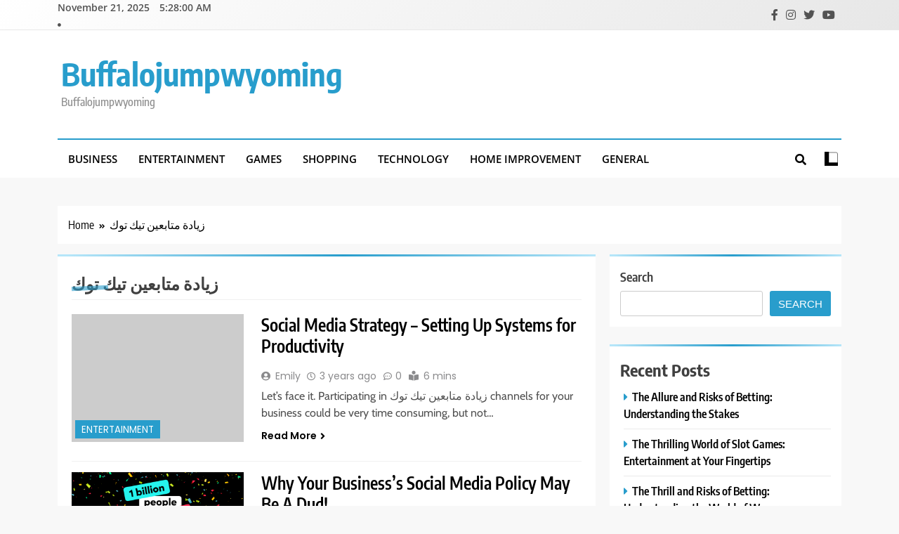

--- FILE ---
content_type: text/html; charset=UTF-8
request_url: https://buffalojumpwyoming.com/tag/%D8%B2%D9%8A%D8%A7%D8%AF%D8%A9-%D9%85%D8%AA%D8%A7%D8%A8%D8%B9%D9%8A%D9%86-%D8%AA%D9%8A%D9%83-%D8%AA%D9%88%D9%83/
body_size: 37789
content:
<!doctype html>
<html lang="en-US">
<head>
	<meta charset="UTF-8">
	<meta name="viewport" content="width=device-width, initial-scale=1">
	<link rel="profile" href="https://gmpg.org/xfn/11">
	<meta name='robots' content='index, follow, max-image-preview:large, max-snippet:-1, max-video-preview:-1' />
	<style>img:is([sizes="auto" i], [sizes^="auto," i]) { contain-intrinsic-size: 3000px 1500px }</style>
	
	<!-- This site is optimized with the Yoast SEO plugin v25.3 - https://yoast.com/wordpress/plugins/seo/ -->
	<title>زيادة متابعين تيك توك Archives - Buffalojumpwyoming</title>
	<link rel="canonical" href="https://buffalojumpwyoming.com/tag/زيادة-متابعين-تيك-توك/" />
	<meta property="og:locale" content="en_US" />
	<meta property="og:type" content="article" />
	<meta property="og:title" content="زيادة متابعين تيك توك Archives - Buffalojumpwyoming" />
	<meta property="og:url" content="https://buffalojumpwyoming.com/tag/زيادة-متابعين-تيك-توك/" />
	<meta property="og:site_name" content="Buffalojumpwyoming" />
	<meta name="twitter:card" content="summary_large_image" />
	<script type="application/ld+json" class="yoast-schema-graph">{"@context":"https://schema.org","@graph":[{"@type":"CollectionPage","@id":"https://buffalojumpwyoming.com/tag/%d8%b2%d9%8a%d8%a7%d8%af%d8%a9-%d9%85%d8%aa%d8%a7%d8%a8%d8%b9%d9%8a%d9%86-%d8%aa%d9%8a%d9%83-%d8%aa%d9%88%d9%83/","url":"https://buffalojumpwyoming.com/tag/%d8%b2%d9%8a%d8%a7%d8%af%d8%a9-%d9%85%d8%aa%d8%a7%d8%a8%d8%b9%d9%8a%d9%86-%d8%aa%d9%8a%d9%83-%d8%aa%d9%88%d9%83/","name":"زيادة متابعين تيك توك Archives - Buffalojumpwyoming","isPartOf":{"@id":"https://buffalojumpwyoming.com/#website"},"breadcrumb":{"@id":"https://buffalojumpwyoming.com/tag/%d8%b2%d9%8a%d8%a7%d8%af%d8%a9-%d9%85%d8%aa%d8%a7%d8%a8%d8%b9%d9%8a%d9%86-%d8%aa%d9%8a%d9%83-%d8%aa%d9%88%d9%83/#breadcrumb"},"inLanguage":"en-US"},{"@type":"BreadcrumbList","@id":"https://buffalojumpwyoming.com/tag/%d8%b2%d9%8a%d8%a7%d8%af%d8%a9-%d9%85%d8%aa%d8%a7%d8%a8%d8%b9%d9%8a%d9%86-%d8%aa%d9%8a%d9%83-%d8%aa%d9%88%d9%83/#breadcrumb","itemListElement":[{"@type":"ListItem","position":1,"name":"Home","item":"https://buffalojumpwyoming.com/"},{"@type":"ListItem","position":2,"name":"زيادة متابعين تيك توك"}]},{"@type":"WebSite","@id":"https://buffalojumpwyoming.com/#website","url":"https://buffalojumpwyoming.com/","name":"Buffalojumpwyoming","description":"Buffalojumpwyoming","potentialAction":[{"@type":"SearchAction","target":{"@type":"EntryPoint","urlTemplate":"https://buffalojumpwyoming.com/?s={search_term_string}"},"query-input":{"@type":"PropertyValueSpecification","valueRequired":true,"valueName":"search_term_string"}}],"inLanguage":"en-US"}]}</script>
	<!-- / Yoast SEO plugin. -->


<link rel="alternate" type="application/rss+xml" title="Buffalojumpwyoming &raquo; Feed" href="https://buffalojumpwyoming.com/feed/" />
<link rel="alternate" type="application/rss+xml" title="Buffalojumpwyoming &raquo; Comments Feed" href="https://buffalojumpwyoming.com/comments/feed/" />
<link rel="alternate" type="application/rss+xml" title="Buffalojumpwyoming &raquo; زيادة متابعين تيك توك Tag Feed" href="https://buffalojumpwyoming.com/tag/%d8%b2%d9%8a%d8%a7%d8%af%d8%a9-%d9%85%d8%aa%d8%a7%d8%a8%d8%b9%d9%8a%d9%86-%d8%aa%d9%8a%d9%83-%d8%aa%d9%88%d9%83/feed/" />
<script>
window._wpemojiSettings = {"baseUrl":"https:\/\/s.w.org\/images\/core\/emoji\/16.0.1\/72x72\/","ext":".png","svgUrl":"https:\/\/s.w.org\/images\/core\/emoji\/16.0.1\/svg\/","svgExt":".svg","source":{"concatemoji":"https:\/\/buffalojumpwyoming.com\/wp-includes\/js\/wp-emoji-release.min.js?ver=6.8.3"}};
/*! This file is auto-generated */
!function(s,n){var o,i,e;function c(e){try{var t={supportTests:e,timestamp:(new Date).valueOf()};sessionStorage.setItem(o,JSON.stringify(t))}catch(e){}}function p(e,t,n){e.clearRect(0,0,e.canvas.width,e.canvas.height),e.fillText(t,0,0);var t=new Uint32Array(e.getImageData(0,0,e.canvas.width,e.canvas.height).data),a=(e.clearRect(0,0,e.canvas.width,e.canvas.height),e.fillText(n,0,0),new Uint32Array(e.getImageData(0,0,e.canvas.width,e.canvas.height).data));return t.every(function(e,t){return e===a[t]})}function u(e,t){e.clearRect(0,0,e.canvas.width,e.canvas.height),e.fillText(t,0,0);for(var n=e.getImageData(16,16,1,1),a=0;a<n.data.length;a++)if(0!==n.data[a])return!1;return!0}function f(e,t,n,a){switch(t){case"flag":return n(e,"\ud83c\udff3\ufe0f\u200d\u26a7\ufe0f","\ud83c\udff3\ufe0f\u200b\u26a7\ufe0f")?!1:!n(e,"\ud83c\udde8\ud83c\uddf6","\ud83c\udde8\u200b\ud83c\uddf6")&&!n(e,"\ud83c\udff4\udb40\udc67\udb40\udc62\udb40\udc65\udb40\udc6e\udb40\udc67\udb40\udc7f","\ud83c\udff4\u200b\udb40\udc67\u200b\udb40\udc62\u200b\udb40\udc65\u200b\udb40\udc6e\u200b\udb40\udc67\u200b\udb40\udc7f");case"emoji":return!a(e,"\ud83e\udedf")}return!1}function g(e,t,n,a){var r="undefined"!=typeof WorkerGlobalScope&&self instanceof WorkerGlobalScope?new OffscreenCanvas(300,150):s.createElement("canvas"),o=r.getContext("2d",{willReadFrequently:!0}),i=(o.textBaseline="top",o.font="600 32px Arial",{});return e.forEach(function(e){i[e]=t(o,e,n,a)}),i}function t(e){var t=s.createElement("script");t.src=e,t.defer=!0,s.head.appendChild(t)}"undefined"!=typeof Promise&&(o="wpEmojiSettingsSupports",i=["flag","emoji"],n.supports={everything:!0,everythingExceptFlag:!0},e=new Promise(function(e){s.addEventListener("DOMContentLoaded",e,{once:!0})}),new Promise(function(t){var n=function(){try{var e=JSON.parse(sessionStorage.getItem(o));if("object"==typeof e&&"number"==typeof e.timestamp&&(new Date).valueOf()<e.timestamp+604800&&"object"==typeof e.supportTests)return e.supportTests}catch(e){}return null}();if(!n){if("undefined"!=typeof Worker&&"undefined"!=typeof OffscreenCanvas&&"undefined"!=typeof URL&&URL.createObjectURL&&"undefined"!=typeof Blob)try{var e="postMessage("+g.toString()+"("+[JSON.stringify(i),f.toString(),p.toString(),u.toString()].join(",")+"));",a=new Blob([e],{type:"text/javascript"}),r=new Worker(URL.createObjectURL(a),{name:"wpTestEmojiSupports"});return void(r.onmessage=function(e){c(n=e.data),r.terminate(),t(n)})}catch(e){}c(n=g(i,f,p,u))}t(n)}).then(function(e){for(var t in e)n.supports[t]=e[t],n.supports.everything=n.supports.everything&&n.supports[t],"flag"!==t&&(n.supports.everythingExceptFlag=n.supports.everythingExceptFlag&&n.supports[t]);n.supports.everythingExceptFlag=n.supports.everythingExceptFlag&&!n.supports.flag,n.DOMReady=!1,n.readyCallback=function(){n.DOMReady=!0}}).then(function(){return e}).then(function(){var e;n.supports.everything||(n.readyCallback(),(e=n.source||{}).concatemoji?t(e.concatemoji):e.wpemoji&&e.twemoji&&(t(e.twemoji),t(e.wpemoji)))}))}((window,document),window._wpemojiSettings);
</script>
<style id='wp-emoji-styles-inline-css'>

	img.wp-smiley, img.emoji {
		display: inline !important;
		border: none !important;
		box-shadow: none !important;
		height: 1em !important;
		width: 1em !important;
		margin: 0 0.07em !important;
		vertical-align: -0.1em !important;
		background: none !important;
		padding: 0 !important;
	}
</style>
<link rel='stylesheet' id='wp-block-library-css' href='https://buffalojumpwyoming.com/wp-includes/css/dist/block-library/style.min.css?ver=6.8.3' media='all' />
<style id='classic-theme-styles-inline-css'>
/*! This file is auto-generated */
.wp-block-button__link{color:#fff;background-color:#32373c;border-radius:9999px;box-shadow:none;text-decoration:none;padding:calc(.667em + 2px) calc(1.333em + 2px);font-size:1.125em}.wp-block-file__button{background:#32373c;color:#fff;text-decoration:none}
</style>
<style id='global-styles-inline-css'>
:root{--wp--preset--aspect-ratio--square: 1;--wp--preset--aspect-ratio--4-3: 4/3;--wp--preset--aspect-ratio--3-4: 3/4;--wp--preset--aspect-ratio--3-2: 3/2;--wp--preset--aspect-ratio--2-3: 2/3;--wp--preset--aspect-ratio--16-9: 16/9;--wp--preset--aspect-ratio--9-16: 9/16;--wp--preset--color--black: #000000;--wp--preset--color--cyan-bluish-gray: #abb8c3;--wp--preset--color--white: #ffffff;--wp--preset--color--pale-pink: #f78da7;--wp--preset--color--vivid-red: #cf2e2e;--wp--preset--color--luminous-vivid-orange: #ff6900;--wp--preset--color--luminous-vivid-amber: #fcb900;--wp--preset--color--light-green-cyan: #7bdcb5;--wp--preset--color--vivid-green-cyan: #00d084;--wp--preset--color--pale-cyan-blue: #8ed1fc;--wp--preset--color--vivid-cyan-blue: #0693e3;--wp--preset--color--vivid-purple: #9b51e0;--wp--preset--gradient--vivid-cyan-blue-to-vivid-purple: linear-gradient(135deg,rgba(6,147,227,1) 0%,rgb(155,81,224) 100%);--wp--preset--gradient--light-green-cyan-to-vivid-green-cyan: linear-gradient(135deg,rgb(122,220,180) 0%,rgb(0,208,130) 100%);--wp--preset--gradient--luminous-vivid-amber-to-luminous-vivid-orange: linear-gradient(135deg,rgba(252,185,0,1) 0%,rgba(255,105,0,1) 100%);--wp--preset--gradient--luminous-vivid-orange-to-vivid-red: linear-gradient(135deg,rgba(255,105,0,1) 0%,rgb(207,46,46) 100%);--wp--preset--gradient--very-light-gray-to-cyan-bluish-gray: linear-gradient(135deg,rgb(238,238,238) 0%,rgb(169,184,195) 100%);--wp--preset--gradient--cool-to-warm-spectrum: linear-gradient(135deg,rgb(74,234,220) 0%,rgb(151,120,209) 20%,rgb(207,42,186) 40%,rgb(238,44,130) 60%,rgb(251,105,98) 80%,rgb(254,248,76) 100%);--wp--preset--gradient--blush-light-purple: linear-gradient(135deg,rgb(255,206,236) 0%,rgb(152,150,240) 100%);--wp--preset--gradient--blush-bordeaux: linear-gradient(135deg,rgb(254,205,165) 0%,rgb(254,45,45) 50%,rgb(107,0,62) 100%);--wp--preset--gradient--luminous-dusk: linear-gradient(135deg,rgb(255,203,112) 0%,rgb(199,81,192) 50%,rgb(65,88,208) 100%);--wp--preset--gradient--pale-ocean: linear-gradient(135deg,rgb(255,245,203) 0%,rgb(182,227,212) 50%,rgb(51,167,181) 100%);--wp--preset--gradient--electric-grass: linear-gradient(135deg,rgb(202,248,128) 0%,rgb(113,206,126) 100%);--wp--preset--gradient--midnight: linear-gradient(135deg,rgb(2,3,129) 0%,rgb(40,116,252) 100%);--wp--preset--font-size--small: 13px;--wp--preset--font-size--medium: 20px;--wp--preset--font-size--large: 36px;--wp--preset--font-size--x-large: 42px;--wp--preset--spacing--20: 0.44rem;--wp--preset--spacing--30: 0.67rem;--wp--preset--spacing--40: 1rem;--wp--preset--spacing--50: 1.5rem;--wp--preset--spacing--60: 2.25rem;--wp--preset--spacing--70: 3.38rem;--wp--preset--spacing--80: 5.06rem;--wp--preset--shadow--natural: 6px 6px 9px rgba(0, 0, 0, 0.2);--wp--preset--shadow--deep: 12px 12px 50px rgba(0, 0, 0, 0.4);--wp--preset--shadow--sharp: 6px 6px 0px rgba(0, 0, 0, 0.2);--wp--preset--shadow--outlined: 6px 6px 0px -3px rgba(255, 255, 255, 1), 6px 6px rgba(0, 0, 0, 1);--wp--preset--shadow--crisp: 6px 6px 0px rgba(0, 0, 0, 1);}:where(.is-layout-flex){gap: 0.5em;}:where(.is-layout-grid){gap: 0.5em;}body .is-layout-flex{display: flex;}.is-layout-flex{flex-wrap: wrap;align-items: center;}.is-layout-flex > :is(*, div){margin: 0;}body .is-layout-grid{display: grid;}.is-layout-grid > :is(*, div){margin: 0;}:where(.wp-block-columns.is-layout-flex){gap: 2em;}:where(.wp-block-columns.is-layout-grid){gap: 2em;}:where(.wp-block-post-template.is-layout-flex){gap: 1.25em;}:where(.wp-block-post-template.is-layout-grid){gap: 1.25em;}.has-black-color{color: var(--wp--preset--color--black) !important;}.has-cyan-bluish-gray-color{color: var(--wp--preset--color--cyan-bluish-gray) !important;}.has-white-color{color: var(--wp--preset--color--white) !important;}.has-pale-pink-color{color: var(--wp--preset--color--pale-pink) !important;}.has-vivid-red-color{color: var(--wp--preset--color--vivid-red) !important;}.has-luminous-vivid-orange-color{color: var(--wp--preset--color--luminous-vivid-orange) !important;}.has-luminous-vivid-amber-color{color: var(--wp--preset--color--luminous-vivid-amber) !important;}.has-light-green-cyan-color{color: var(--wp--preset--color--light-green-cyan) !important;}.has-vivid-green-cyan-color{color: var(--wp--preset--color--vivid-green-cyan) !important;}.has-pale-cyan-blue-color{color: var(--wp--preset--color--pale-cyan-blue) !important;}.has-vivid-cyan-blue-color{color: var(--wp--preset--color--vivid-cyan-blue) !important;}.has-vivid-purple-color{color: var(--wp--preset--color--vivid-purple) !important;}.has-black-background-color{background-color: var(--wp--preset--color--black) !important;}.has-cyan-bluish-gray-background-color{background-color: var(--wp--preset--color--cyan-bluish-gray) !important;}.has-white-background-color{background-color: var(--wp--preset--color--white) !important;}.has-pale-pink-background-color{background-color: var(--wp--preset--color--pale-pink) !important;}.has-vivid-red-background-color{background-color: var(--wp--preset--color--vivid-red) !important;}.has-luminous-vivid-orange-background-color{background-color: var(--wp--preset--color--luminous-vivid-orange) !important;}.has-luminous-vivid-amber-background-color{background-color: var(--wp--preset--color--luminous-vivid-amber) !important;}.has-light-green-cyan-background-color{background-color: var(--wp--preset--color--light-green-cyan) !important;}.has-vivid-green-cyan-background-color{background-color: var(--wp--preset--color--vivid-green-cyan) !important;}.has-pale-cyan-blue-background-color{background-color: var(--wp--preset--color--pale-cyan-blue) !important;}.has-vivid-cyan-blue-background-color{background-color: var(--wp--preset--color--vivid-cyan-blue) !important;}.has-vivid-purple-background-color{background-color: var(--wp--preset--color--vivid-purple) !important;}.has-black-border-color{border-color: var(--wp--preset--color--black) !important;}.has-cyan-bluish-gray-border-color{border-color: var(--wp--preset--color--cyan-bluish-gray) !important;}.has-white-border-color{border-color: var(--wp--preset--color--white) !important;}.has-pale-pink-border-color{border-color: var(--wp--preset--color--pale-pink) !important;}.has-vivid-red-border-color{border-color: var(--wp--preset--color--vivid-red) !important;}.has-luminous-vivid-orange-border-color{border-color: var(--wp--preset--color--luminous-vivid-orange) !important;}.has-luminous-vivid-amber-border-color{border-color: var(--wp--preset--color--luminous-vivid-amber) !important;}.has-light-green-cyan-border-color{border-color: var(--wp--preset--color--light-green-cyan) !important;}.has-vivid-green-cyan-border-color{border-color: var(--wp--preset--color--vivid-green-cyan) !important;}.has-pale-cyan-blue-border-color{border-color: var(--wp--preset--color--pale-cyan-blue) !important;}.has-vivid-cyan-blue-border-color{border-color: var(--wp--preset--color--vivid-cyan-blue) !important;}.has-vivid-purple-border-color{border-color: var(--wp--preset--color--vivid-purple) !important;}.has-vivid-cyan-blue-to-vivid-purple-gradient-background{background: var(--wp--preset--gradient--vivid-cyan-blue-to-vivid-purple) !important;}.has-light-green-cyan-to-vivid-green-cyan-gradient-background{background: var(--wp--preset--gradient--light-green-cyan-to-vivid-green-cyan) !important;}.has-luminous-vivid-amber-to-luminous-vivid-orange-gradient-background{background: var(--wp--preset--gradient--luminous-vivid-amber-to-luminous-vivid-orange) !important;}.has-luminous-vivid-orange-to-vivid-red-gradient-background{background: var(--wp--preset--gradient--luminous-vivid-orange-to-vivid-red) !important;}.has-very-light-gray-to-cyan-bluish-gray-gradient-background{background: var(--wp--preset--gradient--very-light-gray-to-cyan-bluish-gray) !important;}.has-cool-to-warm-spectrum-gradient-background{background: var(--wp--preset--gradient--cool-to-warm-spectrum) !important;}.has-blush-light-purple-gradient-background{background: var(--wp--preset--gradient--blush-light-purple) !important;}.has-blush-bordeaux-gradient-background{background: var(--wp--preset--gradient--blush-bordeaux) !important;}.has-luminous-dusk-gradient-background{background: var(--wp--preset--gradient--luminous-dusk) !important;}.has-pale-ocean-gradient-background{background: var(--wp--preset--gradient--pale-ocean) !important;}.has-electric-grass-gradient-background{background: var(--wp--preset--gradient--electric-grass) !important;}.has-midnight-gradient-background{background: var(--wp--preset--gradient--midnight) !important;}.has-small-font-size{font-size: var(--wp--preset--font-size--small) !important;}.has-medium-font-size{font-size: var(--wp--preset--font-size--medium) !important;}.has-large-font-size{font-size: var(--wp--preset--font-size--large) !important;}.has-x-large-font-size{font-size: var(--wp--preset--font-size--x-large) !important;}
:where(.wp-block-post-template.is-layout-flex){gap: 1.25em;}:where(.wp-block-post-template.is-layout-grid){gap: 1.25em;}
:where(.wp-block-columns.is-layout-flex){gap: 2em;}:where(.wp-block-columns.is-layout-grid){gap: 2em;}
:root :where(.wp-block-pullquote){font-size: 1.5em;line-height: 1.6;}
</style>
<link rel='stylesheet' id='fontawesome-css' href='https://buffalojumpwyoming.com/wp-content/themes/trendy-news/assets/lib/fontawesome/css/all.min.css?ver=5.15.3' media='all' />
<link rel='stylesheet' id='slick-css' href='https://buffalojumpwyoming.com/wp-content/themes/trendy-news/assets/lib/slick/slick.css?ver=1.8.1' media='all' />
<link rel='stylesheet' id='trendy-news-typo-fonts-css' href='https://buffalojumpwyoming.com/wp-content/fonts/bf7dc4a82edb1c908a8d63541d622427.css' media='all' />
<link rel='stylesheet' id='trendy-news-style-css' href='https://buffalojumpwyoming.com/wp-content/themes/trendy-news/style.css?ver=1.0.16' media='all' />
<style id='trendy-news-style-inline-css'>
body.tn_font_typography{ --tn-global-preset-color-1: #64748b;}
 body.tn_font_typography{ --tn-global-preset-color-2: #27272a;}
 body.tn_font_typography{ --tn-global-preset-color-3: #ef4444;}
 body.tn_font_typography{ --tn-global-preset-color-4: #eab308;}
 body.tn_font_typography{ --tn-global-preset-color-5: #84cc16;}
 body.tn_font_typography{ --tn-global-preset-color-6: #22c55e;}
 body.tn_font_typography{ --tn-global-preset-gradient-color-1: linear-gradient( 135deg, #485563 10%, #29323c 100%);}
 body.tn_font_typography{ --tn-global-preset-gradient-color-2: linear-gradient( 135deg, #FF512F 10%, #F09819 100%);}
 body.tn_font_typography{ --tn-global-preset-gradient-color-3: linear-gradient( 135deg, #00416A 10%, #E4E5E6 100%);}
 body.tn_font_typography{ --tn-global-preset-gradient-color-4: linear-gradient( 135deg, #CE9FFC 10%, #7367F0 100%);}
 body.tn_font_typography{ --tn-global-preset-gradient-color-5: linear-gradient( 135deg, #90F7EC 10%, #32CCBC 100%);}
 body.tn_font_typography{ --tn-global-preset-gradient-color-6: linear-gradient( 135deg, #81FBB8 10%, #28C76F 100%);}
.tn_font_typography { --header-padding: 35px;} .tn_font_typography { --header-padding-tablet: 30px;} .tn_font_typography { --header-padding-smartphone: 30px;} body.tn_font_typography{ --theme-block-top-border-color: linear-gradient(135deg,rgb(182,230,249) 2%,rgb(40,157,204) 53%,rgb(182,230,249) 100%);}
body .site-header.layout--default .top-header{ border-bottom: 1px solid #E8E8E8;}.tn_main_body .site-header.layout--default .top-header{ background: linear-gradient(135deg,rgb(255,255,255) 0%,rgb(231,231,231) 100%)}.tn_font_typography { --site-title-family : Encode Sans Condensed; }
.tn_font_typography { --site-title-weight : 700; }
.tn_font_typography { --site-title-texttransform : capitalize; }
.tn_font_typography { --site-title-textdecoration : none; }
.tn_font_typography { --site-title-size : 45px; }
.tn_font_typography { --site-title-size-tab : 43px; }
.tn_font_typography { --site-title-size-mobile : 40px; }
.tn_font_typography { --site-title-lineheight : 45px; }
.tn_font_typography { --site-title-lineheight-tab : 42px; }
.tn_font_typography { --site-title-lineheight-mobile : 40px; }
.tn_font_typography { --site-title-letterspacing : 0px; }
.tn_font_typography { --site-title-letterspacing-tab : 0px; }
.tn_font_typography { --site-title-letterspacing-mobile : 0px; }
body .site-branding img.custom-logo{ width: 230px; }@media(max-width: 940px) { body .site-branding img.custom-logo{ width: 200px; } }
@media(max-width: 610px) { body .site-branding img.custom-logo{ width: 200px; } }
body.tn_font_typography { --site-bk-color: #f8f8f8}.tn_font_typography  { --move-to-top-background-color: #289dcc;}.tn_font_typography  { --move-to-top-background-color-hover : #289dcc; }.tn_font_typography  { --move-to-top-color: #fff;}.tn_font_typography  { --move-to-top-color-hover : #fff; }@media(max-width: 610px) { .ads-banner{ display : block;} }body #tn-scroll-to-top{ padding: 8px 20px 8px 20px; }@media(max-width: 940px) { body #tn-scroll-to-top{ padding: 8px 20px 8px 20px; } }
@media(max-width: 610px) { body #tn-scroll-to-top{ padding: 8px 20px 8px 20px; } }
@media(max-width: 610px) { body #tn-scroll-to-top.show{ display : none;} }body #tn-scroll-to-top{ border: 1px none #000000;}body .menu-section .row{ border-bottom: 1px none var( --theme-color-red );}body .site-header.layout--default .menu-section .row{ border-top: 2px solid var( --theme-color-red );}body.tn_main_body{ --move-to-top-font-size: 16px;}
body.tn_main_body{ --move-to-top-font-size-tablet: 14px;}
body.tn_main_body{ --move-to-top-font-size-smartphone: 12px;}
body .site-footer.dark_bk{ border-top: 5px solid var( --theme-color-red );} body.tn_main_body{ --theme-color-red: #289dcc;} body.trendy_news_dark_mode{ --theme-color-red: #289dcc;}.tn_main_body .main-navigation ul.menu ul li, .tn_main_body  .main-navigation ul.nav-menu ul li a, .tn_main_body .main-navigation ul.menu ul, .tn_main_body .main-navigation ul.nav-menu ul{ border-color: ;}.tn_main_body .main-navigation ul.menu ul li, .tn_main_body  .main-navigation ul.nav-menu ul li a, .tn_main_body .main-navigation ul.menu ul, .tn_main_body .main-navigation ul.nav-menu ul li{ border-color: ;}body .post-categories .cat-item.cat-2 { background-color : #289dcc} body .tn-category-no-bk .post-categories .cat-item.cat-2 a  { color : #289dcc} body .post-categories .cat-item.cat-5 { background-color : #289dcc} body .tn-category-no-bk .post-categories .cat-item.cat-5 a  { color : #289dcc} body .post-categories .cat-item.cat-4 { background-color : #289dcc} body .tn-category-no-bk .post-categories .cat-item.cat-4 a  { color : #289dcc} body .post-categories .cat-item.cat-8 { background-color : #289dcc} body .tn-category-no-bk .post-categories .cat-item.cat-8 a  { color : #289dcc} body .post-categories .cat-item.cat-6 { background-color : #289dcc} body .tn-category-no-bk .post-categories .cat-item.cat-6 a  { color : #289dcc} body .post-categories .cat-item.cat-7 { background-color : #289dcc} body .tn-category-no-bk .post-categories .cat-item.cat-7 a  { color : #289dcc} body .post-categories .cat-item.cat-3 { background-color : #289dcc} body .tn-category-no-bk .post-categories .cat-item.cat-3 a  { color : #289dcc} body .post-categories .cat-item.cat-1 { background-color : #289dcc} body .tn-category-no-bk .post-categories .cat-item.cat-1 a  { color : #289dcc}
</style>
<link rel='stylesheet' id='trendy-news-main-style-css' href='https://buffalojumpwyoming.com/wp-content/themes/trendy-news/assets/css/main.css?ver=1.0.16' media='all' />
<link rel='stylesheet' id='trendy-news-loader-style-css' href='https://buffalojumpwyoming.com/wp-content/themes/trendy-news/assets/css/loader.css?ver=1.0.16' media='all' />
<link rel='stylesheet' id='trendy-news-responsive-style-css' href='https://buffalojumpwyoming.com/wp-content/themes/trendy-news/assets/css/responsive.css?ver=1.0.16' media='all' />
<script src="https://buffalojumpwyoming.com/wp-includes/js/jquery/jquery.min.js?ver=3.7.1" id="jquery-core-js"></script>
<script src="https://buffalojumpwyoming.com/wp-includes/js/jquery/jquery-migrate.min.js?ver=3.4.1" id="jquery-migrate-js"></script>
<link rel="https://api.w.org/" href="https://buffalojumpwyoming.com/wp-json/" /><link rel="alternate" title="JSON" type="application/json" href="https://buffalojumpwyoming.com/wp-json/wp/v2/tags/99" /><link rel="EditURI" type="application/rsd+xml" title="RSD" href="https://buffalojumpwyoming.com/xmlrpc.php?rsd" />
<meta name="generator" content="WordPress 6.8.3" />
		<style type="text/css">
							header .site-title a, header .site-title a:after  {
					color: #289dcc;
				}
				header .site-title a:hover {
					color: #289dcc;
				}
								.site-description {
						color: #8f8f8f;
					}
						</style>
		</head>

<body class="archive tag tag-99 wp-theme-trendy-news hfeed trendy-news-title-one trendy-news-image-hover--effect-one site-full-width--layout tn_site_block_border_top post-layout--one right-sidebar tn_main_body tn_font_typography" itemtype='https://schema.org/Blog' itemscope='itemscope'>
<div id="page" class="site">
	<a class="skip-link screen-reader-text" href="#primary">Skip to content</a>
		
	<header id="masthead" class="site-header layout--default layout--one">
		<div class="top-header"><div class="tn-container"><div class="row">      <div class="top-date-time">
         <span class="date">November 21, 2025</span>
         <span class="time"></span>
      </div>
            <div class="top-menu">
							</div>
              <div class="social-icons-wrap">
           <div class="social-icons">					<a class="social-icon" href="" target="_blank"><i class="fab fa-facebook-f"></i></a>
							<a class="social-icon" href="" target="_blank"><i class="fab fa-instagram"></i></a>
							<a class="social-icon" href="" target="_blank"><i class="fab fa-twitter"></i></a>
							<a class="social-icon" href="" target="_blank"><i class="fab fa-youtube"></i></a>
		</div>        </div>
     </div></div></div>        <div class="main-header">
            <div class="site-branding-section">
                <div class="tn-container">
                    <div class="row">
                                    <div class="site-branding">
                                        <p class="site-title"><a href="https://buffalojumpwyoming.com/" rel="home">Buffalojumpwyoming</a></p>
                                    <p class="site-description" itemprop="description">Buffalojumpwyoming</p>
                            </div><!-- .site-branding -->
                     <div class="ads-banner">
                        
            </div><!-- .ads-banner -->
                            </div>
                </div>
            </div>
            <div class="menu-section">
                <div class="tn-container">
                    <div class="row">
                                <nav id="site-navigation" class="main-navigation hover-effect--none">
            <button class="menu-toggle" aria-controls="primary-menu" aria-expanded="false">
                <div id="tn_menu_burger">
                    <span></span>
                    <span></span>
                    <span></span>
                </div>
                <span class="menu_txt">Menu</span></button>
            <div class="menu-main-menu-container"><ul id="header-menu" class="menu"><li id="menu-item-6" class="menu-item menu-item-type-taxonomy menu-item-object-category menu-item-6"><a href="https://buffalojumpwyoming.com/category/business/">Business</a></li>
<li id="menu-item-7" class="menu-item menu-item-type-taxonomy menu-item-object-category menu-item-7"><a href="https://buffalojumpwyoming.com/category/entertainment/">Entertainment</a></li>
<li id="menu-item-8" class="menu-item menu-item-type-taxonomy menu-item-object-category menu-item-8"><a href="https://buffalojumpwyoming.com/category/games/">Games</a></li>
<li id="menu-item-11" class="menu-item menu-item-type-taxonomy menu-item-object-category menu-item-11"><a href="https://buffalojumpwyoming.com/category/shopping/">Shopping</a></li>
<li id="menu-item-12" class="menu-item menu-item-type-taxonomy menu-item-object-category menu-item-12"><a href="https://buffalojumpwyoming.com/category/technology/">Technology</a></li>
<li id="menu-item-10" class="menu-item menu-item-type-taxonomy menu-item-object-category menu-item-10"><a href="https://buffalojumpwyoming.com/category/home-improvement/">Home Improvement</a></li>
<li id="menu-item-9" class="menu-item menu-item-type-taxonomy menu-item-object-category menu-item-9"><a href="https://buffalojumpwyoming.com/category/general/">General</a></li>
</ul></div>        </nav><!-- #site-navigation -->
                  <div class="search-wrap">
                <button class="search-trigger">
                    <i class="fas fa-search"></i>
                </button>
                <div class="search-form-wrap hide">
                    <form role="search" method="get" class="search-form" action="https://buffalojumpwyoming.com/">
				<label>
					<span class="screen-reader-text">Search for:</span>
					<input type="search" class="search-field" placeholder="Search &hellip;" value="" name="s" />
				</label>
				<input type="submit" class="search-submit" value="Search" />
			</form>                </div>
            </div>
                    <div class="mode_toggle_wrap">
                <input class="mode_toggle" type="checkbox">
            </div>
                            </div>
                </div>
            </div>
        </div>
        	</header><!-- #masthead -->

	        <div class="after-header header-layout-banner-two">
            <div class="tn-container">
                <div class="row">
                                    </div>
            </div>
        </div>
        <div id="theme-content">
	        <div class="tn-container">
            <div class="row">
                <div class="trendy-news-breadcrumb-wrap">
                    <div role="navigation" aria-label="Breadcrumbs" class="breadcrumb-trail breadcrumbs" itemprop="breadcrumb"><ul class="trail-items" itemscope itemtype="http://schema.org/BreadcrumbList"><meta name="numberOfItems" content="2" /><meta name="itemListOrder" content="Ascending" /><li itemprop="itemListElement" itemscope itemtype="http://schema.org/ListItem" class="trail-item trail-begin"><a href="https://buffalojumpwyoming.com/" rel="home" itemprop="item"><span itemprop="name">Home</span></a><meta itemprop="position" content="1" /></li><li itemprop="itemListElement" itemscope itemtype="http://schema.org/ListItem" class="trail-item trail-end"><span data-url="https://buffalojumpwyoming.com/tag/%d8%b2%d9%8a%d8%a7%d8%af%d8%a9-%d9%85%d8%aa%d8%a7%d8%a8%d8%b9%d9%8a%d9%86-%d8%aa%d9%8a%d9%83-%d8%aa%d9%88%d9%83/" itemprop="item"><span itemprop="name">زيادة متابعين تيك توك</span></span><meta itemprop="position" content="2" /></li></ul></div>                </div>
            </div>
        </div>
    	<main id="primary" class="site-main">
		<div class="tn-container">
           	<div class="row">
			   <div class="secondary-left-sidebar">
					
<aside id="secondary-left" class="widget-area">
	<section id="custom_html-4" class="widget_text widget widget_custom_html"><div class="textwidget custom-html-widget"></div></section><section id="custom_html-6" class="widget_text widget widget_custom_html"><div class="textwidget custom-html-widget"></div></section></aside><!-- #secondary -->				</div>
           		<div class="primary-content">
											<header class="page-header">
							<h1 class="page-title tn-block-title">زيادة متابعين تيك توك</h1>						</header><!-- .page-header -->
						<div class="post-inner-wrapper news-list-wrap">
							<article id="post-409" class="post-409 post type-post status-publish format-standard hentry category-entertainment tag-99">
	<figure class="post-thumb-wrap no-feat-img">
        <a href="https://buffalojumpwyoming.com/social-media-strategy-setting-up-systems-for-productivity/" title="Social Media Strategy &#8211; Setting Up Systems for Productivity">
                    </a>
        <ul class="post-categories"><li class="cat-item cat-5"><a href="https://buffalojumpwyoming.com/category/entertainment/" rel="category tag">Entertainment</a></li></ul>    </figure>
    <div class="post-element">
         <h2 class="post-title"><a href="https://buffalojumpwyoming.com/social-media-strategy-setting-up-systems-for-productivity/" title="Social Media Strategy &#8211; Setting Up Systems for Productivity">Social Media Strategy &#8211; Setting Up Systems for Productivity</a></h2>
                         
                                    <div class="post-meta">
                                        <span class="byline"> <span class="author vcard"><a class="url fn n author_name" href="https://buffalojumpwyoming.com/author/emily/">Emily</a></span></span><span class="post-date posted-on published"><a href="https://buffalojumpwyoming.com/social-media-strategy-setting-up-systems-for-productivity/" rel="bookmark"><time class="entry-date published" datetime="2022-10-19T08:08:10+00:00">3 years ago</time><time class="updated" datetime="2022-10-19T08:10:58+00:00">3 years ago</time></a></span><span class="post-comment">0</span><span class="read-time">6 mins</span>                                    </div>
                         <div class="post-excerpt"><p>Let&#8217;s face it. Participating in زيادة متابعين تيك توك channels for your business could be very time consuming, but not&#8230;</p>
</div>
                                    <a class="post-link-button" href="https://buffalojumpwyoming.com/social-media-strategy-setting-up-systems-for-productivity/">Read More<i class="fas fa-angle-right"></i></a>    </div>
</article><!-- #post-409 --><article id="post-342" class="post-342 post type-post status-publish format-standard has-post-thumbnail hentry category-entertainment tag-99">
	<figure class="post-thumb-wrap ">
        <a href="https://buffalojumpwyoming.com/why-your-businesss-social-media-policy-may-be-a-dud/" title="Why Your Business&#8217;s Social Media Policy May Be A Dud!">
            <img width="600" height="288" src="https://buffalojumpwyoming.com/wp-content/uploads/2022/10/1a5f35e3d3e6dd7f2899f7197a0f86e8.png" class="attachment-trendy-news-list size-trendy-news-list wp-post-image" alt="" title="Why Your Business&#8217;s Social Media Policy May Be A Dud!" decoding="async" fetchpriority="high" srcset="https://buffalojumpwyoming.com/wp-content/uploads/2022/10/1a5f35e3d3e6dd7f2899f7197a0f86e8.png 1080w, https://buffalojumpwyoming.com/wp-content/uploads/2022/10/1a5f35e3d3e6dd7f2899f7197a0f86e8-300x144.png 300w, https://buffalojumpwyoming.com/wp-content/uploads/2022/10/1a5f35e3d3e6dd7f2899f7197a0f86e8-1024x491.png 1024w, https://buffalojumpwyoming.com/wp-content/uploads/2022/10/1a5f35e3d3e6dd7f2899f7197a0f86e8-768x368.png 768w" sizes="(max-width: 600px) 100vw, 600px" />        </a>
        <ul class="post-categories"><li class="cat-item cat-5"><a href="https://buffalojumpwyoming.com/category/entertainment/" rel="category tag">Entertainment</a></li></ul>    </figure>
    <div class="post-element">
         <h2 class="post-title"><a href="https://buffalojumpwyoming.com/why-your-businesss-social-media-policy-may-be-a-dud/" title="Why Your Business&#8217;s Social Media Policy May Be A Dud!">Why Your Business&#8217;s Social Media Policy May Be A Dud!</a></h2>
                         
                                    <div class="post-meta">
                                        <span class="byline"> <span class="author vcard"><a class="url fn n author_name" href="https://buffalojumpwyoming.com/author/emily/">Emily</a></span></span><span class="post-date posted-on published"><a href="https://buffalojumpwyoming.com/why-your-businesss-social-media-policy-may-be-a-dud/" rel="bookmark"><time class="entry-date published" datetime="2022-10-11T10:02:59+00:00">3 years ago</time><time class="updated" datetime="2022-10-11T10:03:01+00:00">3 years ago</time></a></span><span class="post-comment">0</span><span class="read-time">6 mins</span>                                    </div>
                         <div class="post-excerpt"><p>The importance of utilizing زيادة متابعين تيك توك to help any business grow cannot be understated. But, there can be&#8230;</p>
</div>
                                    <a class="post-link-button" href="https://buffalojumpwyoming.com/why-your-businesss-social-media-policy-may-be-a-dud/">Read More<i class="fas fa-angle-right"></i></a>    </div>
</article><!-- #post-342 -->						</div>
				</div>
				<div class="secondary-sidebar">
					
<aside id="secondary" class="widget-area">
	<section id="block-2" class="widget widget_block widget_search"><form role="search" method="get" action="https://buffalojumpwyoming.com/" class="wp-block-search__button-outside wp-block-search__text-button wp-block-search"    ><label class="wp-block-search__label" for="wp-block-search__input-1" >Search</label><div class="wp-block-search__inside-wrapper " ><input class="wp-block-search__input" id="wp-block-search__input-1" placeholder="" value="" type="search" name="s" required /><button aria-label="Search" class="wp-block-search__button wp-element-button" type="submit" >Search</button></div></form></section><section id="block-3" class="widget widget_block"><div class="wp-block-group"><div class="wp-block-group__inner-container is-layout-flow wp-block-group-is-layout-flow"><h2 class="wp-block-heading">Recent Posts</h2><ul class="wp-block-latest-posts__list wp-block-latest-posts"><li><a class="wp-block-latest-posts__post-title" href="https://buffalojumpwyoming.com/the-allure-and-risks-of-betting-understanding-the-stakes/">The Allure and Risks of Betting: Understanding the Stakes</a></li>
<li><a class="wp-block-latest-posts__post-title" href="https://buffalojumpwyoming.com/the-thrilling-world-of-slot-games-entertainment-at-your-fingertips-12/">The Thrilling World of Slot Games: Entertainment at Your Fingertips</a></li>
<li><a class="wp-block-latest-posts__post-title" href="https://buffalojumpwyoming.com/the-thrill-and-risks-of-betting-understanding-the-world-of-wagers/">The Thrill and Risks of Betting: Understanding the World of Wagers</a></li>
<li><a class="wp-block-latest-posts__post-title" href="https://buffalojumpwyoming.com/slot-wallet-redefining-the-online-slot-gaming-experience/">Slot Wallet: Redefining the Online Slot Gaming Experience</a></li>
<li><a class="wp-block-latest-posts__post-title" href="https://buffalojumpwyoming.com/the-rise-of-betting-understanding-the-thrills-risks-and-responsibilities/">The Rise of Betting: Understanding the Thrills, Risks, and Responsibilities</a></li>
</ul></div></div></section><section id="block-4" class="widget widget_block"><div class="wp-block-group"><div class="wp-block-group__inner-container is-layout-flow wp-block-group-is-layout-flow"><h2 class="wp-block-heading">Recent Comments</h2><div class="no-comments wp-block-latest-comments">No comments to show.</div></div></div></section><section id="block-5" class="widget widget_block"><div class="wp-block-group"><div class="wp-block-group__inner-container is-layout-flow wp-block-group-is-layout-flow"><h2 class="wp-block-heading">Archives</h2><ul class="wp-block-archives-list wp-block-archives">	<li><a href='https://buffalojumpwyoming.com/2025/11/'>November 2025</a></li>
	<li><a href='https://buffalojumpwyoming.com/2025/10/'>October 2025</a></li>
	<li><a href='https://buffalojumpwyoming.com/2025/09/'>September 2025</a></li>
	<li><a href='https://buffalojumpwyoming.com/2025/08/'>August 2025</a></li>
	<li><a href='https://buffalojumpwyoming.com/2025/07/'>July 2025</a></li>
	<li><a href='https://buffalojumpwyoming.com/2025/06/'>June 2025</a></li>
	<li><a href='https://buffalojumpwyoming.com/2025/05/'>May 2025</a></li>
	<li><a href='https://buffalojumpwyoming.com/2025/04/'>April 2025</a></li>
	<li><a href='https://buffalojumpwyoming.com/2025/03/'>March 2025</a></li>
	<li><a href='https://buffalojumpwyoming.com/2025/02/'>February 2025</a></li>
	<li><a href='https://buffalojumpwyoming.com/2025/01/'>January 2025</a></li>
	<li><a href='https://buffalojumpwyoming.com/2024/12/'>December 2024</a></li>
	<li><a href='https://buffalojumpwyoming.com/2024/11/'>November 2024</a></li>
	<li><a href='https://buffalojumpwyoming.com/2024/10/'>October 2024</a></li>
	<li><a href='https://buffalojumpwyoming.com/2024/09/'>September 2024</a></li>
	<li><a href='https://buffalojumpwyoming.com/2024/08/'>August 2024</a></li>
	<li><a href='https://buffalojumpwyoming.com/2024/07/'>July 2024</a></li>
	<li><a href='https://buffalojumpwyoming.com/2024/06/'>June 2024</a></li>
	<li><a href='https://buffalojumpwyoming.com/2024/05/'>May 2024</a></li>
	<li><a href='https://buffalojumpwyoming.com/2024/04/'>April 2024</a></li>
	<li><a href='https://buffalojumpwyoming.com/2024/03/'>March 2024</a></li>
	<li><a href='https://buffalojumpwyoming.com/2024/02/'>February 2024</a></li>
	<li><a href='https://buffalojumpwyoming.com/2024/01/'>January 2024</a></li>
	<li><a href='https://buffalojumpwyoming.com/2023/12/'>December 2023</a></li>
	<li><a href='https://buffalojumpwyoming.com/2023/11/'>November 2023</a></li>
	<li><a href='https://buffalojumpwyoming.com/2023/10/'>October 2023</a></li>
	<li><a href='https://buffalojumpwyoming.com/2023/09/'>September 2023</a></li>
	<li><a href='https://buffalojumpwyoming.com/2023/08/'>August 2023</a></li>
	<li><a href='https://buffalojumpwyoming.com/2023/07/'>July 2023</a></li>
	<li><a href='https://buffalojumpwyoming.com/2023/06/'>June 2023</a></li>
	<li><a href='https://buffalojumpwyoming.com/2023/05/'>May 2023</a></li>
	<li><a href='https://buffalojumpwyoming.com/2023/04/'>April 2023</a></li>
	<li><a href='https://buffalojumpwyoming.com/2023/03/'>March 2023</a></li>
	<li><a href='https://buffalojumpwyoming.com/2023/02/'>February 2023</a></li>
	<li><a href='https://buffalojumpwyoming.com/2023/01/'>January 2023</a></li>
	<li><a href='https://buffalojumpwyoming.com/2022/12/'>December 2022</a></li>
	<li><a href='https://buffalojumpwyoming.com/2022/11/'>November 2022</a></li>
	<li><a href='https://buffalojumpwyoming.com/2022/10/'>October 2022</a></li>
	<li><a href='https://buffalojumpwyoming.com/2022/09/'>September 2022</a></li>
	<li><a href='https://buffalojumpwyoming.com/2022/08/'>August 2022</a></li>
	<li><a href='https://buffalojumpwyoming.com/2022/07/'>July 2022</a></li>
	<li><a href='https://buffalojumpwyoming.com/2022/06/'>June 2022</a></li>
</ul></div></div></section><section id="block-6" class="widget widget_block"><div class="wp-block-group"><div class="wp-block-group__inner-container is-layout-flow wp-block-group-is-layout-flow"><h2 class="wp-block-heading">Categories</h2><ul class="wp-block-categories-list wp-block-categories">	<li class="cat-item cat-item-2"><a href="https://buffalojumpwyoming.com/category/business/">Business</a>
</li>
	<li class="cat-item cat-item-5"><a href="https://buffalojumpwyoming.com/category/entertainment/">Entertainment</a>
</li>
	<li class="cat-item cat-item-4"><a href="https://buffalojumpwyoming.com/category/games/">Games</a>
</li>
	<li class="cat-item cat-item-8"><a href="https://buffalojumpwyoming.com/category/general/">General</a>
</li>
	<li class="cat-item cat-item-6"><a href="https://buffalojumpwyoming.com/category/home-improvement/">Home Improvement</a>
</li>
	<li class="cat-item cat-item-7"><a href="https://buffalojumpwyoming.com/category/shopping/">Shopping</a>
</li>
	<li class="cat-item cat-item-3"><a href="https://buffalojumpwyoming.com/category/technology/">Technology</a>
</li>
	<li class="cat-item cat-item-1"><a href="https://buffalojumpwyoming.com/category/uncategorized/">Uncategorized</a>
</li>
</ul></div></div></section><section id="custom_html-2" class="widget_text widget widget_custom_html"><div class="textwidget custom-html-widget"><a href="https://139.59.237.0">Slot Raffi Ahmad</a><br>	<a href="https://152.42.171.1">Suara4d</a><br>	<a href="https://159.65.3.164">Argo4d</a><br>
<a href="https://www.artello.nl/schilderijen.html">schilderij kopen</a>
<br><a href="https://otoupsells.com">top77</a>
<br>	<a href="https://rajaakuratjp.com/">Raja Akurat</a>
<br><a href="https://elclubmascotas.com/">gacor 88</a>	<br><a href="http://www.naga-kayu6.com">liveslot365</a>
<br>	<a href="http://situslotmaxwin.com">situs slot maxwin</a>	<br>	<a href="https://152.42.242.126/">kapuas 88</a>	<br><a href="http://www.inspiresmartsuccess.com">bonekslot</a>
<br>	<a href="https://programmer-tech.com/">hoki99</a>	<br>	<a href="https://24.144.94.11/">slot online</a>	<br><a href="https://www.jwtimurnews.com/">jackpot86 link alternatif</a>	<br>	<a href="https://messipoker.com/">dingdong slot</a>
<br>	<a href="http://situslotmaxwin.com">situs slot maxwin</a>
<br>	<a href="https://worklightpro.com/">Slot Via Indosat</a>	<br><a href="https://130.51.23.154/">KRISTAL777</a>	<br>	<a href="https://143.198.196.155/">koplo 77</a>	<br>	<a href="https://museummobile.info/">slot gacor</a>	<br>	<a href="https://johnjeromemusic.com/">togel singapore</a>	<br>	<a href="https://musclearchive.com/adaptogens-for-muscle-growth/">adaptogens for pain</a>
<br>	<a href="https://messipoker.com/">togel</a>	<br><a href="https://suitablerishta.com/">tisu4d</a>
<br><a href="https://www.youngdementiauk.org/">slot</a>	<br><a href="https://www.kfz-gutachter-kava.de/standort/kfz-gutachter-moenchengladbach">kfz gutachter mönchengladbach</a>	<br><a href="https://www.kfzgutachten-loewe.de/standort/kfz-gutachter-hannover">kfz gutachter hannover</a>	<br><a href="https://www.kfzgutachten-loewe.de/standort/kfz-gutachter-hildesheim">kfz gutachter hildesheim</a>	<br><a href="https://mpo8080-vip.com">mpo8080</a>
<br>	<a href="https://128.199.183.42/">kangbet</a>	<br><a href="https://alejandrocacheiro.com/">bonus new member</a>	<br>	<a href="https://mpo888aa.com/">mpo888</a>	<br><a href="https://tubidy.com/search.php?q=top_videos&si=12&sig=1">online casino</a>	<br><a href="https://eurodanceweb.net/">wawaslot</a>	<br><a href="https://adventuresinitaly.net/">wawaslot</a>	<br><a href="https://myvenicepizza.com/">RajaAkurat</a>	<br>	<a href="https://www.heatingnews.org/">balaksix</a>
<br><a href="https://eweekmedia.com/">Bo Togel</a>	<br><a href="https://endlessrealms.org/">epictoto</a>	<br>	<a href="https://balaksix33.com/">balaksix</a>	<br>	<a href="https://lampu777vip.com/">situs lampu777</a>
<br>	<a href="https://www.youtube.com/channel/UCJo0-cGozkkuBYFGy6glA3A">https://www.brooklynwindowtinting.com</a>	<br>	<a href="https://174.138.31.98/">kapuas 88</a>	<br>	<a href="https://holdemencyclopedia.com/">홀덤 용어</a>	<br><a href="http://178.128.251.116/">BK8</a>
<br><a href="https://www.allembrace.com/">lumi777</a>	<br><a href="https://holylandexperience.com/">rp888</a>	<br><a href="https://dolcanzabki.com/">https://dolcanzabki.com/</a>	<br>	<a href="https://www.tomastaveira.com/">roma77 rtp</a>
<br><a href='http://repositorio.uraccan.edu.ni/cgi/set_lang?referrer=https://lumenergi.com/' title='슬롯탑텐' target='_blank'>슬롯탑텐</a>
<br>	<a href="https://www.fidelnadal.net/">hoki99</a>	<br><a href="http://95.169.192.206/">dewatogel</a>	<br>	<a href="https://theallergybible.com/">koplo 77</a>
<br><a href="http://www.merak559.net">merak555</a>	<br>	<a href="https://sniapk.com/">link slot terbaru</a>	<br>	<a href="https://psychedelicshopus.com/">Shroom bars</a>
<br>	<a href="https://countyfareny.com/">slot</a>	<br><a href="https://hgostyle.org/">HGO909</a>
<br>	<a href="https://clinicalopezquevedo.es">Clinica dental en triana las palmas</a>	<br>	<a href="https://prrbook.com">dot77</a>	<br><a href="https://realtrafficsource.com/product/targeted-social-traffic/">buy social traffic</a>	<br><a href="https://www.trinityofaugusta.com/">toto slot</a>	<br><a href="https://christysmithforassembly.com">zeus77</a>	<br>	<a href="https://137.184.0.11/">BSI138</a>	<br>	<a href="https://blog.aquaffect.com/">sbobet88</a>	<br>	<a href="https://thesoolconnection.com/">togel</a>
<br>	<a href="https://soundcloud.com/david-hoffmeister">a course in miracles</a>	<br>	<a href="https://podcasts.apple.com/us/podcast/a-courseinmiracles-acim-podcast/id1456963067">acim podcast</a>	<br>	<a href="https://acourseinmiraclesnow.com/">a course in miracles</a>	<br>	<a href="https://www.spreaker.com/show/the_david_hoffmeister_show">a course in miracles</a>	<br>	<a href="https://www.facebook.com/acourseinmiraclesdavid/">acim facebook</a>
<br><a href="https://implantsforchildren.com/">D0T77</a>
<br><a href="https://doowb.com/">zeus77</a>	<br>	<a href="https://necklacevideo.com/">alexistogel</a>	<br>	<a href="https://ajakslotid.com/">ajakslot</a>	<br>	<a href="https://www.youtube.com/watch?v=KHBvKjoUpDI">Fitspresso reviews</a>	<br>	<a href="https://www.youtube.com/watch?v=Qrm2yIfDJDk">Sugar defender drops reviews</a>	<br>	<a href="https://www.youtube.com/watch?v=t617Y35eCEk">Sugar defender drops reviews</a>	<br>	<a href="https://www.youtube.com/watch?v=u4e-XIlY0S4">Lottery defeater software reviews</a>
<br><a href="https://movabilityaustin.org/">slot gacor 2024</a>	<br>	<a href="https://152.42.248.205/">koplo 77</a>	<br>	<a href="https://teniskursu.org">bahis siteleri</a>	<br>	<a href="http://www.gotadelechemedellin.org">kemang88</a>	<br>	<a href="https://www.medaan-agency.com/">https://www.medaan-agency.com/</a>	<br><a href="https://pecah5000.net/">Pecah5000</a>	<br>	<a href="https://thewhipdallas.com/">Kabayan55 link alternatif</a>	<br>	<a href="https://dakimaya.store/">Kabayan55 login</a>	<br><a href="https://davidmccunegallery.org/">Cinta78</a>
<br><a href="https://javasiana.net/">sweet bonanza siteleri</a>	<br>	<a href="http://www.lizthomson.org">lizthomson.org</a>
<br>	<a href="https://businessworldindia.com/">businessworldindia.com</a>	<br><a href="http://www.zeusx5000.com">ZOG909</a>	<br>	<a href="https://www.scifiandscary.com/">nexus engine slot</a>	<br>	<a href="https://petspecialist.id/">grooming hewan panggilan</a>	<br><a href="https://belleslettrescalligraphy.com/">Rajaplay</a>	<br>	<a href="https://www.vajiraoinstitute.com">Coaching Fees of IAS in Delhi</a>
<br><a href="https://hgo-serverthailand.com/">hgo909</a>	<br>	<a href="http://hamzzay.com/">سایت اس 90</a>
<br><a href="https://www.crowdinvestsummit.com/">rupiahtoto</a>	<br>	<a href="https://agenciadamata.com">gledek 88</a>	<br>	<a href="https://www.agenciadamata.com/">gledek 88</a>
<br>	<a href="https://e-lectrified.nl/fatbikes/">fatbike</a>	<br><a href="https://fastranking.nl/seo-specialisten/">seo specialist</a>
<br><a href="http://www.hgotopone.net">hgo909</a>
<br>	<a href="https://akaisl0t.com">akaislot</a>	<br>	<a href="https://ailet.com/es/retail-platform/enabling-planogram-compliance/">cumplimiento de planogramas</a>	<br>	<a href="https://festivalsongkran.com/">Link Alternatif HGO909</a>	<br><a href="https://akunprojempol88.com">jempol88</a>	<br>	<a href="https://www.betcle.com/auth">안전놀이터</a>	<br>	<a href="https://mtpolice.kr">메이저사이트</a>	<br><a href="https://164.90.141.99/">dewatogel</a>	<br>	<a href="https://landingkoplo77.com/">Koplo77</a>	<br><a href="https://wuckert.org/">timur188</a>	<br><a href="https://iremco.co.ir/fa/auto-part/parts/wiper-blades-arms">تیغه برف پاک کن</a>	<br><a href="https://dpbedia.org/">SENSA838</a>	<br><a href="https://www.ricky-tick.com">joker99</a>	<br>	<a href="https://bossrumahbola.com">Rumahbola</a>
<br>	<a href="https://slatermoffat.com/">perak777</a>	<br><a href="https://www.ipm-microbicides.org/">slot online</a>	<br>	<a href="https://clashoflights.org/">สล็อต pg สีชมพู</a>	<br>	<a href="https://128.199.130.90/">data hk</a>	<br>	<a href="https://128.199.171.221/">koplo 77</a>
<br><a href="https://networkinferno.net/">alexistogel</a>
<br>	<a href="https://martinjclemens.com/">raja1000</a>	<br>	<a href="https://frogstandrecords.com/">dewa1000</a>	<br><a href="http://159.203.44.44/7mtr/">7meter</a>	<br>	<a href="https://bihorcouture.com/">alexistogel</a>	<br><a href="https://tubtoraks.org/">niastoto</a>	<br><a href="https://mitsuhachi.com/">Klikbet77</a>	<br>	<a href="https://vip21.fun/">Vip Film21</a>	<br><a href="https://bestappsguide.net">toto slot gacor</a>	<br>	<a href="https://beautyninetofive.comkeyword">77dragon</a>	<br>	<a href="https://sgd4d.net/cn">新加坡万字</a>	
<br><a href="https://159.203.44.8/dewatogel/">dewatogel</a>	<br>	<a href="https://tampang.com/berita/kuliner/seblak-nyemex-asal-bandung-ini-manjain-lidah-kamu-ubeb8hs4599gyg3946">seblak</a>	<br>	<a href="https://best-deals-discount.com/roronoa-zoro-anime-action-figure-50cm-pvc-statue/">Roronoa Zoro Figure</a>
<br><a href="https://adreamdeferred.org/">alexistogel</a>	<br>	<a href="https://starjepang.net/">starjepang</a>	<br>	<a href="http://www.Indowin-168.pro">indowin168 login</a>
<br>	<a href="https://45.153.184.78/">browin77</a>	<br><a href="https://fhcrm.com/">Klikbet77</a>	<br><a href="https://officialprada555.com/">Prada555</a>	<br><a href="https://iptv-france.store/">abonnement iptv</a>	<br>	<a href="https://thewezmoreproject.org/">siambet88</a>
<br><a href="https://rummy-deity.info/">rummy deity apk</a>	<br><a href="https://betvisa-bd.org/">betvisa login</a>	<br><a href="https://baji999-login.org/">baji999 লগইন করুন</a>
<br>	<a href="https://merchantservicescashadvance.com/">mpo888</a>	<br><a href="https://meledak77baru.xyz">Meledak77</a>	<br><a href="https://publishingdynamicswebdesign.com/">Meledak77</a>	<br><a href="https://heylink.me/FLYINGSLOT-/">flyingslot</a>
<br><a href="https://artemperature.com/">indoslot88</a>	<br>	<a href="https://ailet.com/es/retail-platform/enabling-planogram-compliance/">cumplimiento de planogramas</a>	<br>	<a href="http://www.heylink.me/botakempire">botak empire</a>	<br><a href="https://funpedia.net/">mpo slot gacor</a>
<br>	<a href="https://ourturnpodcast.com/">https://ourturnpodcast.com/</a>	<br>	<a href="http://www.demoslotpg.games">slot demo pohon keberuntungan</a>	<br><a href="https://instantmaxai.com/nl/">instant max ai</a>	<br>	<a href="https://ourturnpodcast.com/">https://ourturnpodcast.com/</a>	<br>	<a href="https://suhupendidikan.com/">panen138 login resmi</a>
<br><a href="https://www.bioethics-singapore.org/">slot gacor hari ini</a>	<br>	<a href="https://hdpbet-top.com/">hdpbet</a>
<br>	<a href="https://www.geogood.com/pages2/redirect.php?u=https://www.sentifi.com/">토토사이트</a>	<br><a href="https://sports-gamers.com">ADIPATISLOT</a>	<br><a href="https://traderjoexyz.fi/">trader joe xyz</a>
<br>	<a href="https://www.austinbriggs.com/">slot gacor</a>	<br>	<a href="https://www.hutchamericanbistro.com/">slot gacor</a>	<br><a href="https://showpaper.org/">slot gacor</a>	<br><a href="https://showpaper.org/">slot777</a>	<br>	<a href="https://www.hutchamericanbistro.com/">slot gacor</a>	<br>	<a href="https://www.apertaproductions.org/">slot zeus</a>	<br>	<a href="https://139.180.216.185/">qq dewa</a>	<br>	<a href="https://csbola.net/">Csbola.net</a>
<br>	<a href="https://4030betiran.live/">چلسی بت</a>
<br><a href="http://164.92.153.184/">bola88</a>	<br><a href="http://209.38.97.131/">dewalive</a>	<br><a href="http://164.92.153.184/">login bola88</a>	<br><a href="http://161.35.201.41">idcash88</a>	<br>	<a href="https://www.tvmalaysia.live/channel/arena">astro arena online</a>
<br><a href="http://45.79.147.118">KERANGWIN</a>	<br><a href="http://173.255.220.68">TERONG123</a>	<br><a href="http://74.207.228.218">TOGE123</a>	<br><a href="http://172.105.155.211">AKAI123</a>	<br><a href="http://45.79.22.40">AKAI123</a>	<br><a href="http://www.circom-regional.org">AKAI123</a>	<br><a href="http://23.239.8.8">DODO69</a>	<br><a href="http://74.207.231.46">DODO69</a>	<br><a href="http://172.232.20.119">DODO69</a>	<br><a href="http://173.255.220.75">POLO188</a>	<br><a href="http://198.58.110.122">POLO188</a>	<br><a href="http://45.33.11.69">POLO188</a>
<br>	<a href="https://eropa99jos.com/">eropa99</a>	<br>	<a href="https://ufo777play.com/">ufo777</a>	<br>	<a href="https://chinadataonline.org/">demo slot</a>	<br><a href="https://heylink.me/maindiempire88">empire88</a>	<br><a href="https://palpodia.com/">slot zeus</a>	<br>	<a href="https://rciwheels.com/">slot indosat</a>	<br>	<a href="https://www.babelandcurbside.com/">link alternatif eropa99</a>
<br><a href="https://www.cjbcblood.org/">slot777</a>	<br>	<a href="https://eropa99jos.com/">eropa99 slot</a>	<br>	<a href="https://www.purebreedspuppies.com/poodle-puppies-for-sale">Miniature Toy Poodle puppies for sale</a>
<br><a href="https://www.parfait-icecream.com/">slot gacor hari ini</a>
<br><a href="https://thrusters-finance.com/">Thruster finance</a>	<br>	<a href="https://www.youtube.com/watch?v=qtg_m9zJWEE">Fitspresso</a>
<br><a href="https://cafesportsengland.com/">dingdong togel</a>	<br><a href="http://161.35.208.90/">dewabet</a>	<br>	<a href="https://cafesportsengland.com/">dingdong slot</a>
<br>	<a href="https://southlanebowlingcenter.com">slot terbaru</a>
<br>	<a href="https://jiliko747live.ph/">best online casino in the philippines</a>	<br>	<a href="https://phcasinoreview.ph/nuebe-gaming-online-casino/">nuebe gaming log in</a>	<br><a href="https://messigol.id/">slot depo 5k</a>	<br><a href="http://tvundercover.com">petirtoto</a>	<br><a href="https://agentblackhat.com/">petirtoto</a>
<br><a href="http://164.90.199.27/">dewatogel</a>	<br>	<a href="https://www.forustone.com/products/marble/oriental-tundra-gray-marble-slab/">tundra gray marble</a>	<br>	<a href="https://paydayloans-now.ca/">Canada - Payday Loans Now</a>
<br><a href="https://rouge-distribution.com/">https://rouge-distribution.com/</a>	<br><a href="https://www.equipoplastico.com/">https://www.equipoplastico.com/</a>
<br><a href="https://www.bryanclintsman.com/">kudaemas88</a>	<br>	<a href="https://windowtintingnewyorkcity.com/smart-film">smart window film</a>	<br>	<a href="https://www.youtube.com/channel/UCJo0-cGozkkuBYFGy6glA3A">https://www.brooklynwindowtinting.com</a>
<br><a href="http://209.38.220.55/">asialive88</a>	<br><a href="https://dimensionsgamesoftware.com/">bandarcolok</a>	<br><a href="http://209.38.220.55/">asialive88</a>
<a href="https://fun88asia1.asia">fun88 asia 1</a>	<br>	<a href="https://softwaredigital.es/producto/windows-10-professional">Licencia windows 10 pro</a>
<br><a href="https://162.212.153.144/">petirtoto</a>
<br>	<a href="http://64.225.64.117/">link dewatogel</a>
<br>	<a href="http://www.frisbyfamily.com">Slot Gacor</a>
<br><a href="https://170.64.145.249/">Domino88</a>	<br><a href="https://hanzhiwang.org/">Nagapoker</a>	<br><a href="https://ill-fitness.com/">Dominobet</a>	<br><a href="https://tanterratarpons.org/">Naga303</a>	<br><a href="https://ghaone.org/">Dewalive</a>	<br><a href="https://texasanimalguardians.org/">Unovegas</a>	<br><a href="https://fightsonstore.com/">IDNGOAL</a>
<br><a href="https://subsettlement.com/">slot gacor</a>	<br><a href="https://ifrevistadigital.com/">slot online</a>
<br>	<a href="https://chiropractor-kelowna.ca/">chiropractic in Kelowna</a>
<br>	<a href="https://www.brentonharrison.com">neng4d</a>	<br><a href="https://donsull.com/">KUBET</a>		<br>	<a href="https://iptvkopen24.com/">iptv kopen</a>	<br>	<a href="https://iptvabofr.store/">abonnement iptv</a>	<br>	<a href="https://aboiptvpro.fr/">abonnement iptv</a>
<br><a href="https://www.villa1000.com/%d8%b7%d8%b1%d8%a7%d8%ad%db%8c-%d9%88%db%8c%d9%84%d8%a7/">طراحی ویلا</a>
<br>	<a href="https://originaldogbeachsandiego.com/">link selera303</a>
<br>	<a href="https://www.nohararamen.com/">zeusslot</a>	<br><a href="https://www.bloomingflourbakery.com/">link alternatif paito</a>	<br><a href="https://www.bloomingflourbakery.com/">paitoangka</a>	<br><a href="https://hoosierpetsupplies.com/">22crown login</a>
<br><a href="https://www.ontogel.com/">ontogel</a>	<br><a href="https://camryndewet.com/">Tiktok 88</a>	<br>	<a href="https://euroroom.ee">Lõppviimistlus korteritele</a>
<br>	<a href="https://flyingmousebrewery.com/">kangtoto</a>	<br>	<a href="https://icsfoundation.org/">slot gacor</a>	<br><a href="https://tirmalopezclinicadental.com/">clinica dental en las palmas de gran canaria</a>	<br><a href="https://www.crimestoppersatlantic.com/">slot gacor</a>	<br><a href="https://www.subzerotech.com/">buy138</a>	<br>	<a href="https://nutritionscalculator.com/daily-sodium-intake-calculator/">Set your wellness priorities</a>
<br><a href="https://fabet.ac/">otakjitu</a>	<br>	<a href="https://bet303.com">سایت بت</a>
<br><a href="https://www.pustaka-bpnbkalbar.org/">Slot</a>	<br>	<a href="https://jetsoday.com/">slot zeus</a>	<br><a href="https://recmats.com/">toto 4d</a>	<br><a href="https://charpoles.com/">nolimit77 slot</a>	<br><a href="https://www.freetoair.info/%EC%8A%A4%ED%8F%AC%EC%B8%A0%EC%A4%91%EA%B3%84">스포츠중계</a>	<br><a href="https://www.freetoair.info/%ED%95%B4%EC%99%B8%EC%B6%95%EA%B5%AC%EC%A4%91%EA%B3%84">해외축구중계</a>	<br><a href="https://www.freetoair.info/%EC%95%BC%EA%B5%AC%EC%A4%91%EA%B3%84">야구중계</a>	<br><a href="https://www.freetoair.info/%EB%86%8D%EA%B5%AC%EC%A4%91%EA%B3%84">농구중계</a>
<br><a href="http://stephenrahn.com">แทงบอลออนไลน์</a>	<br>	<a href="https://kohlimaudit.sg/">Koh Lim Audit Services Singapore</a>	<br>	<a href="https://eapatterson.com/">slot gacor 777</a>
<br>	<a href="https://ppidsulsel.net/">tok99toto</a>	<br><a href="https://indojasa.id/">bromo77</a>
<br><a href="https://kavarnadecatur.com/">Semarjitu</a>
<br>	<a href="https://botanybayplantation.com/">rtp slot</a>
<br><a href="https://heylink.me/JINTOTO/">Jintoto</a>
<br>	<a href="https://melhorespneus.com/">Pneu ecológico é bom</a>	<br>	<a href="https://webanalyzer.net/">Site Performance Audit</a>	<br><a href="https://earnmore.pl/">zarabianie przez internet</a>	<br><a href="http://www.sexchatten.nu">sexchatta</a>
<br>	<a href="https://shartbandi.game/jetbet/">جت بت</a>	<br>	<a href="https://tektok77master.com/">bokep terbaru</a>
<br><a href="http://linkinbioskye.com/">toto 4d</a>	<br>	<a href="https://www.leedproduct.com/">slot gacor</a>	<br>	<a href="https://seogeek.sg/">SEO Firm Singapore</a>	<br><a href="https://channelmarketplace.com/">qqkuda</a>	<br>	<a href="https://www.jonny-hill.info/">buy138</a>	<br><a href="https://www.totoframe.com">토토프레임</a>
<br><a href="https://cialismub.com/">indopetir77</a>	<br><a href="https://griffdefi.com/">dewitogel</a>
<br>	<a href="https://www.gloriamaria.pl/bukmacher-kto-to-wszystko-co-musisz-wiedziec/">https://www.gloriamaria.pl/bukmacher-kto-to-wszystko-co-musisz-wiedziec/</a>
<br><a href="https://www.travelmap.co.id/">buy138</a>
<br><a href="https://www.jwstruggle.com">kakektoto</a>	<br><a href="https://aave.bar">aave</a>	<br><a href="https://tronlink.ee">Tronlink</a>
<br>	<a href="https://codeiptv.fr">Code IPTV</a>	<br><a href="https://www.bloomingflourbakery.com/">paitoangka</a>	<br><a href="https://www.gordonhayward20.com/">paitoangka</a>	<br><a href="http://www.bhaktiinvestment.com">kakektoto</a>
<br>	<a href="https://obake2ai.com/">zeusslot</a>	<br><a href="https://11-bet.org/">11bet</a>	<br>	<a href="https://azandcontrol.com/product/remote-control-saga-4-key-two-speed-saga1-l6b">ساگا SAGA1-L6B</a>
<br>	<a href="https://dingleberrypi.com">zaraplay</a>
<br><a href="https://www.gotoko.co.id/">gaya69</a>
<br>	<a href="https://iptvcanada.store/">buy iptv</a>
<br>	<a href="https://www.fashion-411.com/">Bandar Slot Gacor</a>
<br><a href="https://thesurferspath.com/">Paito Sydney Lotto</a>	<br><a href="https://wpthemeroundups.com/">Daftar Slot Gacor</a>	<br><a href="https://bemototo44.com/">BEMOTOTO</a>
<br>	<a href="https://yavrutoypoodle.com/">Gudang138</a>	<br>	<a href="https://www.cinnaholicwestfield.com/">Tiktok88</a>	<br>	<a href="https://kesehatanhidup.com/">Runcing77</a>	<br>	<a href="https://duanbidresidence.com/">Runcing77</a>	<br>	<a href="https://sniapk.com/">link slot terbaru</a>
<br>	<a href="https://dosentravel.com/">bandar slot gacor</a>	<br>	<a href="https://amazingsmm.com/">cheapest smm panel</a>
<br>	<a href="https://www.517music.com/">slot gacor</a>	<br>	<a href="https://www.gitburger.com/">totoslot</a>	<br>	<a href="https://www.aviationshoppe.com/">buy138</a>	<br>	<a href="https://djavadi.net/">slot kaya303</a>	<br>	<a href="https://iptvkingdom.nl/">iptv nederland</a>
<br><a href="https://www.antiguaguatemalarestaurant.com/">slot777</a><br>	<a href="https://nidaeladabi.com/">pisangbet</a>	<br><a href="https://layarkaca21.now/">lk21</a>	<br><a href="https://www.tutor.co.id/">buy138</a>
<br><a href="https://dintek.id/">lumi777</a>	<br><a href="https://lumi777.buzz/">lumi777</a>	<br><a href="https://lumi777terbaru.com/">slot gacor 777</a>	<br><a href="https://pastikode.com/">kode168</a>	<br><a href="https://www.arthursmithmusic.com/">slot gacor</a>	<br>	<a href="https://destinations-wedding.com/">European wedding experts</a>
<br><a href="https://oncologyresearch2024.com/">slot777</a>	<br>	<a href="https://shanecammellmusic.com/">zeus slot</a>	<br><a href="https://phantom.bz/">phantom wallet</a>	<br><a href="https://safepal.la/">safepal</a>	<br><a href="solflare">https://solflare.cam/</a>	<br><a href="cetus">https://cetus.place/</a>	<br>	<a href="https://mtpolice.kr">먹튀폴리스</a>	<br>	<a href="https://footballershair.com/">Slot demo</a>	<br>	<a href="https://pc-wps.com/">wps</a>
<br><a href="https://havilandkansas.com/">Kapuas88</a>	<br>	<a href="https://alphabravecrossfit.nz/">dumaitoto</a>	<br><a href="https://havilandkansas.com/">Kapuas88</a>	<a href="https://brechincathedral.org/">vitamin88</a>	<br><a href="https://atomik.ee">atomic wallet</a>	<br><a href="https://www.doceparesinternational.com/">botakempire</a>	<br><a href="https://cetus.place/">cetus</a>	<br><a href="https://solflare.cam/">solflare</a>	<br><a href="https://exodus.ee">exodus wallet</a>	<br><a href="https://monvoisincuisine.com">Slot Gacor Hari Ini</a>	<br>	<a href="https://creekfm.com">kaya303 link</a>	<br>	<a href="https://lcb.org/casinos/anonymous">Best anonymous gambling</a>	<br>	<a href="https://patkaitoto.net/">situs slot gacor</a>
<br>	<a href="https://blackforestcafeandbakery.com/">toto slot</a>	<br>	<a href="https://bestiptvuk.store/">iptv uk</a>	<br><a href="https://www.everblastfestival.com/">buy138</a>	<br>	<a href="https://asiatooltech.com/">비접촉식3차원측정기</a>
<br><a href="https://tokkasai.com/">Kapuas88</a>	<br>	<a href="https://suite.trez0r.cc">trezor suite</a>	<br>	<a href="https://brookdrumm.com/">Asianwin88</a>
<br>	<a href="https://trez0r.cc/">trezor</a>	<br>	<a href="https://1win-app.cc/">1win</a>	<br><a href="https://www.tipsfame.com/">Tipsfame</a>	<br><a href="https://focuspredict.com/">focuspredict.com</a>
<br>	<a href="https://suite.trez0r.cc">Trezor suite</a>	<br>	<a href="https://electrum.la">electrum</a>	<br>	<a href="https://concretejacksontennessee.com/">Stamped Concrete Jackson TN</a>
<br>	<a href="https://xnfoundation.org/">slot gacor</a>	<br><a href="https://areacasabrescia.it/">Gudang138</a>	<br>	<a href="https://tonkeeper.bz/">Tonkeeper Wallet</a>	<br><a href="https://theagh.com/">우리카지노</a>	<br><a href="https://sportytipz.com/">sportytipz</a>
<br><a href="https://roinbow.cc">rainbow wallet</a>	<br><a href="https://tangem.la">tangem wallet</a>	<br>	<a href="https://acadiatradschool.com/">Toto SDY</a>	<br><a href="https://mmofiles.com/">สล็อต888</a>
<br>	<a href="https://hengjing168.shop/">สล็อต</a>	<br>	<a href="https://tangem.ltd/">Tangem</a>
<br>	<a href="https://boydsalternativehealth.com/">Agen togel</a>
<br>	<a href="https://internationalautopaint.com/">Live Draw Sdy</a>	<br>	<a href="https://ericangeloch.com/">Togel Online</a>
<br><a href="https://bm88.my/">slot gacor hari ini</a>	<br><a href="https://hgcannabisco.com/">link slot gacor</a>	<br><a href="https://www.lshprojects.com/">dumaitoto</a>	<br>	<a href="https://konsultasi.org/">slot777</a>
<br>	<a href="https://bishopcochranmusic.com/">zeus slot</a>	<br><a href="https://diaryofabodybuilder.com/">situs slot gacor</a>	<br><a href="https://www.digitalcamera.co.id/">buy138</a>	<br>	<a href="https://www.robbinsphotographic.com/">Slot Deposit 5000</a>	<br>	<a href="https://www.youtube.com/watch?v=-JFCfLTW6b4">Mitolyn reviews</a>
<br>	<a href="https://suiwallet.cc/">SuiWallet</a>	<br>	<a href="https://sboydtaylor.com/">Result SDY</a>
<br>	<a href="https://iptvkingdom.nl/">iptv nederland</a>
<br>	<a href="https://cibc-digital-authlog.com">cibc digital business</a>	<br><a href="https://zerion.ca">zerion</a>	<br><a href="https://lingofine.com">juragan77</a>	<br><a href="https://shantiresidencesandresorts.com">kakektoto</a>	<br>	<a href="https://www.firstmilemade.com/">slot</a>
<br>	<a href="https://okx-ext.com">okx wallet</a>	<br>	<a href="https://rabby.app/">Rabby wallet</a>	<br>	<a href="https://jilicc.info/">online casino games philippines</a>	<br><a href="https://drivingforwardok.com/">Slot Gacor</a>	<br>	<a href="https://sattasport.in/">satta king 786</a>	<br>	<a href="https://www.firstmilemade.com/">slot</a>	<br>	<a href="https://stealthdocuments.com/us-fake-id-licenses/">OHIO FAKE ID</a>	<br><a href="https://www.solvangjulefest.org/">situs judi</a>	<br><a href="https://successmediainternational.com/">สล็อตเว็บตรง</a> 
<br>	<a href="https://ronionchina.com">ronin wallet</a>	<br>	<a href="https://tangen.app/">Tangem</a>	<br>	<a href="https://shopmy-aafes.com">aafes</a>	<br>	<a href="https://www.knightsia.org/">dumaitoto</a>
<br>	<a href="https://www.magnuscredit.com.sg/">magnuscredit.com.sg</a>	<br><a href="https://cryptomark.xyz">cryptorank</a>	<br>	<a href="https://getmonero.ee">getmonero</a>
<br>	<a href="https://safepal.id/">safepal</a>	<br>	<a href="https://www.medicalinspection.net/">bandarcolok</a>	<br>	<a href="https://safepal.one">safepal</a>	<br>	<a href="http://www.opensea.ltd">Opensea</a>	<br><a href="http://www.trustwallet.ltd">Trust wallet</a>	<br>	<a href="https://www.coopersvillehistoricalmuseum.org/">zeus slot</a>	<br>	<a href="https://univ-eloued.dz">university eloued</a>	<br>	<a href="https://www.keanunet.com/">https://www.keanunet.com/</a>
<br><a href="https://30daysofplay.com/">Pola4D</a>	<br><a href="https://noel-coward-theatre.com/">Bemototo</a>	<br><a href="https://www.ninisite.com/article/17998/%D8%AF%D8%B3%D8%AA%DA%AF%D8%A7%D9%87-%D9%84%DB%8C%D8%B2%D8%B1-%D8%AA%DB%8C%D8%AA%D8%A7%D9%86%DB%8C%D9%88%D9%85-%D9%85%D8%B9%D8%B1%D9%81%DB%8C-%D9%88-%D8%A8%D8%B1%D8%B1%D8%B3%DB%8C">Titanium laser device ninisite</a>	<br><a href="https://kingslot96alternatif.xyz/">kingslot96</a>	<br><a href="https://www.arylic.com/collections/diy-audio">multiroom audio receiver</a>	<br><a href="https://www.rakoit.com/product/network-4-zone-amplifier-ha400/">4 zone amplifier</a>	<br><a href="https://www.sdgicable.com/products-detail/id-1.html">aluminum clad steel wire</a>	<br><a href="https://procolored.eu/fr/collections/imprimante-pour-t-shirt">imprimante pour t shirt</a>	<br><a href="https://www.procolored.com/collections/dtf-printer">dtf printer</a>
<br><a href="https://paitosaya.com/">paitoangka</a>	<br><a href="https://paitosaya.com/">paito angka</a>	<br>	<a href="https://www.k86sport-login.com/">daftar sbobet</a>	<br>	<a href="https://patkaitoto.com/">slot gacor</a>
<br>	<a href="https://alljobsgovt.com/">slot</a>	<br>	<a href="https://bestiptvuk.store/">british iptv</a>	<br>	<a href="https://alljobsgovt.com/">slot</a>	<br>	<a href="https://www.jpfestival.com/">https://www.jpfestival.com/</a>	<br>	<a href="https://jackpot86-login.id/">jackpot86</a>	<br><a href="https://arscafe.net/">Romanobet</a>	<br><a href="https://www.eskortbeylikduzu.com">beylikdüzü escort</a>	<br><a href="https://www.eskortbeylikduzu.com">escort beylikdüzü</a>	<br><a href="https://www.eskortbeylikduzu.com">beylikdüzü escort bayan</a>
<br><a href="https://suara4dbet.com/">suara4dbet.com</a>
<br><a href="https://ngo188.net/">NGO188</a>
<br><a href="https://join899.net">JOIN899</a>
<br>	<a href="https://singkilterkini.com/">klik88</a>
<br><a href="https://hometld.xyz/">ijo88</a>
<br><a href="https://menu899.com/">Menu899</a>	<br>	<a href="https://richardbausch.com/">data hongkong</a>
<br>	<a href="https://dewatogel.support/">dewa togel</a>
<br><a href="http://167.71.46.1/">dewalive daftar</a>
<br><a href="https://www.macarlo.com">bri4d login</a>
<br>	<a href="https://fearofchoice.com/">slot online</a>
<br><a href="https://basketballmentality.com/">slot777</a>	<br><a href="https://amarentalmobiljogja.com/">slot gacor</a>	<br>	<a href="https://iptv-france.store/">iptv france</a>	<br><a href="https://ufag7.company/">UFAG7</a>
<br>	<a href="https://www.www.unisvap.net/">uniswap</a>
<br>	<a href="https://tonkeper.com">tonkeeper</a>
<br>	<a href="https://ledjer.net">Ledger</a>	<a href="https://www.www.lido-fi.me/">lido fi</a>
<br>	<a href="https://mlapartnerschools.org/">mlapartnerschools.org</a>
<br>	<a href="https://iptv-france.store/">abonnement iptv</a>
<br>	<a href="https://edgarandellen.com/">toto togel slot</a>	<a href="https://duniabunda.id/">slot gacor</a>	<a href="https://www.futurefocusedconference.org/">judi casino</a>
<br>	<a href="https://muskoxbarbers.com/">togelin</a>	<a href="https://bumblepigs.com/">JOIN899</a>
<br>	<a href="https://www.showandtellsale.com/">slot gacor</a>	<a href="https://www.artello.nl/bloemen-schilderij.html/">bloemen schilderij</a>	<a href="https://en-exodus.com/">exodus</a>	<a href="https://pasarlaut.com/">buy138</a>
<br>	<a href="https://sukabet78.net/">SUKABET78</a>	<a href="https://foxtrotbar.com/">toto togel 4D</a>	<a href="https://www.thetravelcurve.com/">thetravelcurve.com</a>
<br>	<a href="https://atomicwaliet.cc/">Atomic wallet</a>
<br>	<a href="https://willowbrookspirits.com/">ion77</a>
<br>	<a href="https://www.lameiziatl.com/">situs toto togel</a>	<a href="https://magnocomp.com/">Saham Toto</a>	<a href="https://originalcs16.com/">cs 1.6 game for free</a>
<br>	<a href="https://kreta-sun.com/">Data Macau</a>
<br>	<a href="https://www.kbri.co.id/">buy138</a>
<br>	<a href="https://www.conwaycougars.com/">saldo4d</a>
<br>	<a href="https://www.mountainspringscampground.com/">togel sdy</a>
<br>	<a href="https://www.gimnasiogym.net/">slot gacor</a>	<a href="http://www.trustwallct.org">trust wallet</a>	<a href="http://atomik-wallet.com/">atomic wallet</a>
<br>	<a href="https://dominanudang.com/">Udangbet</a>
<br>	<a href="https://www.capitalcitytickets.com/">best cheap concert ticket sites</a>	<a href="https://www.molochmedia.com/">Bandar toto macau</a>	<a href="https://mymsdlogin.com/">kawi777</a>
<br>	<a href="https://ledjerlive.com/">ledger live</a>	<a href="https://colokmetro.com/">bandarcolok</a>	<a href="https://paperclippress.com/">paitoangka</a>	<a href="https://paperclippress.com/">togel macau</a>	<a href="https://join899.net/">JOIN899</a>
<br>	<a href="https://v3-lido.biz/">lido</a>	<a href="https://serudiqqole.com/">qqole</a> <br>	<a href="https://hoki4dtop.net">toto togel</a> <br>
<br>	<a href="https://178togel.com/">https://178togel.com/</a>	<a href="https://pedetogelmain.com/">https://pedetogelmain.com/</a>
<br>	<a href="https://ateliermonsieurjacques.com/">alexistogel</a>
<br>	<a href="https://jfilm.org/">asustoto</a>	<a href="https://thebubblist.org/">asustoto</a>
<br>	<a href="https://www.prosocceruk.co.uk">Football kits</a>	<a href="https://www.e-psychologist.org/">situs slot</a>	<a href="https://yesiamvegan.com/">Alexistogel</a>	<a href="https://music303.com/shah-shahin-najafi/">دانلود آهنگ شاه از شاهین نجفی</a>	<a href="https://onebodyldn.com/">Check them out</a>
<br>	<a href="https://ion777.id/">ion777</a>	<a href="https://antri777.org/">antri777</a>	<a href="https://dewapoker88.poker/">dewapoker</a>	<a href="https://roswellbookbinding.com/">dewa slot online</a>
<br>	<a href="https://1lnch.tv">1inch</a>	<a href="https://en-safepal.com/">safepal</a>
<br>	<a href="https://sakaryanak.com/">tevitoto</a>
<br>	<a href="https://2023elevsis.eu/">τα καλυτερα ξενα online casino</a>	<a href="https://tensixtyfive.com/">slot mania</a>	<a href="https://ahpoong.co.id/">slot gacor</a>
<br>	<a href="https://www.lone-star.net/">สล็อต</a>	<a href="https://karenmillendressesoutlets.co.uk/">MAYA4D</a>	<a href="https://www.watercoloursfair.com/">slot server asia</a>
<br>	<a href="https://www.bunganusantara.id/">buy138</a>
<br>	<a href="https://www.jug-montpellier.org/">alexistogel</a>	<a href="https://www.dial4trade.com/uploaded_files/ion77/index.html">ion77</a>	<a href="https://ozewex.org/">UFABET</a>
<br>	<a href="https://www.tradecrypts.com">investing in cryptocurrency</a>	<a href="https://istanapowercuan.com/">Slot Online</a>	<a href="https://mathcaddy.com">Link Slot88 Gacor Resmi</a>
<br>	<a href="https://app-1-lncln.com">1inch</a>	<a href="https://favoritesdisposable.net/">favorites disposable 3 gram</a>
<br>	<a href="https://heylink.me/klik88_login/">login klik88</a>	<a href="https://libertycapitalgroup.com/industry/manufacturing/cnc-machine-finance/">cnc leasing</a>
<br>	<a href="https://dosenpertanian.com/">buy138</a>
<br>	<a href="https://gatotku.com">gatotkaca123</a>
<br>	<a href="https://www.v2-phantom.app">phantom</a>	<a href="http://www.en-trustwallet.net">trust wallet</a>	<a href="https://www.palmtropicsmotel.com/">bokep indo</a>	<a href="https://hairstyleholic.com/">hairstyleholic.com</a>	<a href="https://theawareinvestor.com">Slot Gacor Maxwin</a>	<a href="https://skor88.cloud/">skor88 login</a>	<a href="https://www.higherstandardpublishers.com/">higherstandardpublishers.com</a>	<a href="https://www.constructionbois.com/">constructionbois.com</a>	<a href="https://musanajewelry.org/">musanajewelry.org</a>
<br>	<a href="https://www.casinostranieri.it/">casino stranieri</a>	<a href="https://sandrahaven.com/">mahajitu</a>	<a href="https://t.me/onexboro_com">وان ایکس</a>	<a href="https://kapuas88.id/">kapuas88</a>
<br> <a href="https://heylink.me/kantorbolaNEW">kantorbola</a>	<br> <a href="https://jadoubet.com/">جادوبت</a>
<br> <a href="https://instapots.net/">alexistogel</a>	<br> <br><a href="https://darlingdistraction.com/">slot gacor</a> 
	<br> <a href="https://www.kreyonic.com/">kreyonic.com</a>
<br> <a href="https://scop-zimages-prod.com/">situs slot</a>	<br><a href="https://152.42.209.104/">kapuas88</a>
<br> <a href="https://en-exodus.net/">exodus</a>	<br> <a href="https://en-safepal.net/">safepal</a>
<br> <a href="https://voring.me/">gilajitu</a>	<br> <a href="https://www.dewa33login.com/">dewa 33</a>	<br> <a href="https://nextupdownloads.com/">situs slot</a>	<br> <a href="https://enfejar-bet.com/">enfejar</a>
<br> <a href="https://backpagemagazine.com/">Alexistogel</a>	<br><a href="https://www.radiojames.com/">radiojames.com</a>	<br> <a href="https://www.dryconknoxville.com/">dryconknoxville.com</a>	<br> <a href="https://www.inponsel.co.id/">buy138</a>
<br> <a href="https://cheappuppiesforsale.com/">puppies for sale in indiana under $300</a>	<br> <a href="https://certificate-template.com/">kantorbola</a>	<br> <a href="https://rotorvox.com/">agenolx</a>	<br> <a href="https://amolbaikar.com/">amolbaikar.com</a>
<br> <a href="https://rusia777.net">rusia777 resmi</a>	<br> <a href="http://datasdy2023.com">Data SDY</a>
<br><a href="https://fanateer.com/">sabung ayam online</a>	<br><a href="https://indokaikoslot.com">https://indokaikoslot.com</a>	<br><a href="https://mostbet-official-casino.com/">mostbet 30 free spins</a>	<br><a href="https://mario-farm.com/it/drug/rybelsus">rybelsus 14 mg prezzo</a>
<br><a href="https://cicingwin.com/">cicingwin</a>
<br><a href="https://heylink.me/BERKAHSLOT.COM">BERKAHSLOT</a>
<br><a href="https://mobilefilmclassroom.org/">buy138</a>
<br><a href="https://linklist.bio/fortunabola88/">fortunabola link alternatif</a>	<br><a href="https://sibuhuan.stai-br.ac.id/">Slot Gacor</a>
<br><a href="https://www.entradascirculobellasartes.com/">alexistogel resmi</a>	<br><a href="pengeluaran taiwan">https://www.nsadhd.org/</a>
<br><a href="https://shorter.me/">URL Shortener</a>
<br><a href="https://alpinechallenge.com/">alpinechallenge.com</a>

<br> <a href="https://dhelpe.com/">SURYA777</a>	<br> <a href="https://music303.com/kosse-nanash-tataloo/">کص</a>	<br> <a href="https://onjabet1.com/">اونجابت</a>	<br> <a href="https://oxidshart.com/">اکسید بت</a>
<br> <a href="https://www.sofinaactive.com/">slot deposit 10k</a>
<br> <a href="https://68.183.203.177">dewatogel</a>
<br> <a href="https://www.harristechnical.com/">Alexistogel</a>	<br> <a href="https://imobileinteractive.com/">seributoto</a>	<br> <a href="https://gocity.travel/">SBOBET88</a>	<br> <a href="https://horsebackexperience.com/">carikita alexistogel</a>
<br> <a href="https://ufacash.group/">ทางเข้า ufacash</a>
<br> <a href="http://milehack.com/">seributoto</a>	<br> <a href="https://www.vongreymusic.com/">alexistogel</a>	<br> <a href="https://maisondemarie.org/">ligaputra</a>	<br> <a href="https://sausbet.com/">sausbet</a>	<br> <a href="https://victoriasshabbycottage.com/">Kutu4d</a>	<br> <a href="https://kekoldi.org/">togel macau</a>	<br> <a href="https://himeji-es.com/">big805</a>
<br> <a href="https://puritysourcelabs.biz/">purity source labs</a>	<br> <a href="http://caprichosmoresan.com/">samanaga</a>
<br> <a href="https://pastisehat.id/">alexistogel</a>	<br> <a href="https://buyofficials.com">petirzeus88</a>
<br> <a href="https://palingmurah.id/">alexistogel</a>
<br> <a href="https://royalbabyfactory.com/">SURYA777</a>
<br> <a href="https://wongsobet1.org/">wongso bet</a>
<br> <a href="https://www.al-arabiya.net/">al-arabiya.net</a>	<br> <a href="https://ufac4.team/">ufac4</a>
<br> <a href="https://www.hotelturkey.biz/">hotelturkey.biz</a>/
<br> <a href="https://aretabets.com/">aretabet</a>
<br> <a href="https://dramaqu.blog/">dramaqu</a>	<br> <a href="https://kko88.com/">kko88</a>
<br> <a href="https://todaki.clickn.co.kr/">토닥이</a>
<br> <a href="https://app.lunie.io/">alexistogel</a>	<br> <a href="http://ledger-live.to/">Ledger live</a>	<br> <a href="Atomic wallet">http://atomic-wallet.to/</a>	<br> <a href="https://93.115.20.39/">dewa cash</a>
<br> <a href="https://jilicc.info/">online casino philippines</a>	<br> <a href="https://www.safeschoolscoalition.org/">casina online</a>	<br> <a href="http://tronlink.trading/">Tronlink</a>	<br> <a href="https://www.jayamandirimotor.com/">http://jayamandirimotor.com/</a>
<br> <a href="https://hanokgirl.net/">http://hanokgirl.net/</a>	<br> <a href="https://everlast-construction.com/">Alexistogel</a>	<br> <a href="https://todaki.dothome.co.kr/">토닥이</a>
<br> <a href="https://mcpowelllaw.com/">evos toto</a>
<br> <a href="https://krismaimages.com/">SLOT777</a>	<br> <a href="https://akunprow.github.io/info/info-bocoran-scatter-hitam-real.html">info bocoran scatter hitam real</a>	<br> <a href="https://birminghamhouselistings.com/">https://birminghamhouselistings.com/</a>	<br> <a href="https://acutronicrobotics.com/sl-si/">online casino slovenija</a>
<br> <a href="http://xn--80aankbeeeeedxdebekb4b1q.pl/">онлайн казино польша</a>
<br> <a href="https://thegreatgastro.com/">Alexistogel</a>	<br> <a href="https://linktr.ee/todaki">토닥이</a>
<br> <a href="https://harborgracephotography.com/">main bacarrat online uang asli</a>	<br> <a href="https://exvip15.com/">baccarat online tanpa robot</a>	<br> <a href="https://langitjum.com/">JUMTOTO</a>	<br> <a href="https://jjboe.com/">HONDA555</a>	<br> <a href="https://karyajituku.com/">Hidupjitu</a>	<br> <a href="https://www.hankskinner.com/">http://hankskinner.com/</a>
<br> <a href="https://www.sandyriverriders.org/">http://sandyriverriders.org/</a>	<br> <a href="https://coralheadmusicfest.com/">asiabet118 rtp</a>
<br> <a href="https://www.onlineiddaa.net/">onlineiddaa.net</a>	<br> <a href="https://asbola.net/">asbola.net</a>
<br><a href="https://fuelonline.com/boston-seo/">top boston seo agencies</a>	<br> <a href="https://fipfakesforgeries.org/">http://fipfakesforgeries.org/</a>
<a href="https://krismaimages.com/">slot777 login</a>	<br> <a href="https://www.jasonsmemorial.org/">http://jasonsmemorial.org/</a>	<br> <a href="https://tv-hongkong.com/">http://tv-hongkong.com/</a>	<br> <a href="slotgacorterpercaya.top">https://slotgacorterpercaya.top</a>
<br><a href="https://www.villageofcloudcroftnm.net/">bokep jilbab</a>	<br> <a href="https://5001-mens.com/">http://5001-mens.com/</a>	<br> <a href="https://www.curtailingcorruption.org/">keluaran hk</a>
<br> <a href="https://harvestshop.com/">result cambodia</a>	<br> <a href="https://app.moonstarter.net/">slot online</a>	<br> <a href="https://vanzare.goblen.biz/">slot depo qris</a>	<br> <a href="https://isitsafetips.com/">https://isitsafetips.com/</a>	<br> <a href="https://blowoutvapes.com/">https://blowoutvapes.com/</a>	<br> <a href="https://suhairhassan.com/">https://suhairhassan.com/</a>
<br> <a href="https://csonet.org/tr-tr/">https://csonet.org/tr-tr/</a>	<br> <a href="https://csonet.org/tr-tr/">https://csonet.org/tr-tr/</a>	<br> <a href="https://www.trunomi.com/tr-tr/">https://www.trunomi.com/tr-tr/</a>
<br> <a href="http://63.250.38.170/dewapokerqq/">dewapokerqq</a>	<br> <a href="http://63.250.38.170/goceng-qq/">gocengqq</a>	<a href="https://jadwalbolahariini.cc/">Jadwal Bola Hari Ini</a>	<br> <a href="http://63.250.38.170/dewapokerqq/">dewapokerqq</a>	<br> <a href="http://63.250.38.170/goceng-qq/">gocengqq</a>	<br> <a href="https://www.spatialgems.net/">https://www.spatialgems.net/</a>	<br> <a href="https://rumahbaca.org/">rumahbaca.org</a>	<br> <a href="https://172.232.252.193/">alexistoto</a>
<br> <a href="https://huskyslotvip.org/">husky slot</a>
<br> <a href="https://anitime.net">애니타임</a>	<br> <a href="https://anitime.net">애니타임</a>	<br> <a href="https://www.upthechain.com/">alexistogel</a>	<br> <a href="https://asasi.my/">pixxybet</a>	<br> <a href="https://www.hugedomains.com/">tigoals live</a>	<br> <a href="https://wemetalabs.com/">mansion88</a>	<br> <a href="https://blog.histaff.io/">togel slot terpercaya</a>
<br> <a href="http://www.detik88slot.com">slot mahjong</a>	<br> <a href="https://hidupjitu6.com/">hidup jitu</a>	<br> <a href="https://th55.net/">th55</a>	<br> <a href="https://wed135.com/">SURYA7777</a>	<br> <a href="https://slotboya.com/">slotboya</a>	<br> <a href="https://table-des-insolents.com/">table-des-insolents.com</a>
<br> <a href="https://www.casino-online-non-aams.it/">this website</a>
<br> <a href="https://gamesemulators.com/">mabar189</a>	<br> <a href="https://www.strip69.co.il/">חשפניות למסיבות רווקים</a>	<br> <a href="https://ini-bandarslot367.com/">bandar slot 367</a>	<br> <a href="https://www.greenecsb.org/">greenecsb.org</a>	<br> <a href="https://link.space/@ROGTOTO">ROGTOTO</a>
<br> <a href="http://aworkoutlog.com/">lk21</a>	<br> <a href="https://ttmassagetherapy.com/">부산출장마사지</a>
<br> <a href="https://aretabets.com/">aretabet</a>	<br> <a href="https://allindiapapers.com/">allindiapapers.com</a>	<br> <a href="https://rankwiseseo.com/">Orange County SEO Company</a>
<br> <a href="https://pc-skype.com">Skype电脑版下载</a>
<br> <a href="http://bdgslot.info/">BDG SLOT</a>	<br> <a href="https://bettarom.com">jala live</a>	<br> <a href="https://taylorscajunmeatco.com/">raja botak</a>	<br> <a href="https://www.safeschoolscoalition.org/cs-cz/">online kasina</a>	<br> <a href="https://acutronicrobotics.com/sl-si/">najboljše spletne igralnice</a>	<br> <a href="https://ponislotwave.com/">poni slot</a>
<br> <a href="https://www.tubepress.net/">tubepress.net</a>	<br> <a href="https://tiempo-manana.com/">tiempo-manana.com</a>	<br> <a href="https://beonboard.org/">beonboard.org</a>	<br> <a href="https://landmarktab.org/">landmarktab.org</a>
<br> <a href="https://ngetop1akar.com/">akarslot</a>	<br> <a href="http://evidencesforchristianity.org">evidencesforchristianity.org</a>	<a href="https://soaeggyeolje.isweb.co.kr/">소액결제현금화</a>
<br> <a href="https://visitsumberjayaciamis.id">link rajasultan88</a>	<br> <a href="https://stmichaelcranford.org/">data sdy</a>	<br> <a href="https://www.pavilionphoenix.com/">jakseltoto</a>	<br> <a href="https://icprostor.org/">icprostor.org</a>
<br> <a href="https://inwmovieza.com">ดูหนัง</a>	<br> <a href="https://www.etpf.org/">alexistogel daftar</a>	<br> <a href="https://104.248.145.214/">bandar toto macau</a>
<br><a href="https://rollinsathletics.com/">Slot Server Thailand</a>
<br><a href="https://goodjobsimba4d.com/">simba4d login</a>	<br><a href="https://onebodyldn.com/neck-pain-south-west-london">Physio</a>	<br><a href="https://onebodyldn.com/neck-pain-central-london">Physio</a>	<br><a href="https://wingatehotelnyc.com/">Katsu5</a>	<br><a href="https://pamanempire.com.se/">pamanempire</a>	<br><a href="https://fuelonline.com/">digital agency nyc</a>	<br><a href="https://www.compassionoforegon.org/">alexistogel</a>
<br><a href="https://saiswaroopa.com/">rajabandot</a>	<br><a href="https://averon.es/">Agencia de Marketing en Las Palmas</a>	<br><a href="https://nagaempire.com.se/">naga empire</a>	<br><a href="https://www.waddesignfestival.com/">waddesignfestival.com</a>	<br><a href="https://technologyacceleration.net/">technologyacceleration.net</a>
<br> <a href="https://usavpn.org/">koplo77</a>	<br> <a href="https://en.nimalocalhousehotel.com/">alexistogel</a>	<br> <a href="https://snappysushi.com/">agen slot gacor</a>
<br> <a href="https://www.tobinohashi.com/">bandar slot</a>	<br> <a href="http://63.250.38.170/emakqq/">emakqq</a>	<br> <a href="http://63.250.38.170/jepangqq/">jepangqq</a>	<br> <a href="https://janjitoto.com/">janjitoto</a>	<br> <a href="https://bearreviews.net/">bearreviews.net</a>	<br> <a href="https://dafbet.org/">dafbet.org</a>	<br> <a href="https://www.excellence-consulting.services/">Process Improvement Consulting</a>
<br> <a href="https://ir.kinarus.com/">alexistogel</a>	<br> <a href="https://cash-us.com/">cash-us.com</a>
<br> <a href="https://unshorten.net/">unshorten url</a>	<br> <a href="https://superiormantri.com/">kiko toto</a>	<br> <a href="https://www.tasteedineravl.com/">slot resmi</a>
<br> <a href="https://alexisdaga.com/">bandar slot online</a>	<br> <a href="https://www.defensiveto.com/">alexistogel</a>
<br> <a href="https://foodstars.net/">togel online</a>	<br> <a href="https://charlottenewland.com/">charlottenewland.com</a>
<br> <a href="https://docs.saturnnft.io/">login bosku33</a>
<br> <a href="https://theastor.org/">koplo77</a>	<br> <a href="https://thegoodplanet.org/">alexistogel</a>	<br> <a href="https://www.instagram.com/jetbet90iran/">جت بت</a>
<br> <a href="https://www.feinausgedacht.com/">feinausgedacht.com</a>	<br> <a href="https://www.shopboyandgirl.com/">togel sgp</a>
<br> <a href="https://ufabet.tw/">ทางเข้า UFABET</a>
<br> <a href="https://plant.neogeneurope.com/">bandar togel</a>	<br> <a href="https://sekilat.com/">sekilat.com</a>	<br> <a href="http://144.91.68.223/">Giga138</a>	<br> <a href="https://newmusicfridays.com/">bandar slot online</a>
<br> <a href="http://scottpaulpresents.com">jayapoker online</a>	<br> <a href="http://freedomfinancialoffices.com">poker boya</a>
<br> <a href="http://fourwindsbeachhouse.com">texaspokercc</a>
<br> <a href="https://mizuslot.co/">mizuslot</a>
<br> <a href="https://hawparmusic.org/">toto</a>	<br> <a href="https://salonpetersburg.com/">metawin77</a>	<br> <a href="http://bestofthepalmettostate.com">totojitu</a>	<br> <a href="https://icpaonline.org/">icpaonline.org</a>	<br> <a href="https://www.majesticwebsets.com/">majesticwebsets.com</a>
<br> <a href="https://www.mundochica.com/comida-divertida/">akun demo slot</a>
<br> <a href="https://www.brownsmanassaskia.com/freight/">alexistogel login</a>	<br> <a href="https://www.xclamatory.com/">xclamatory.com</a>
<br> <a href="https://jamsilwinkaraoke.isweb.co.kr/">잠실가라오케</a>
<br> <a href="https://pafipantama.org/">togeltoto</a>
<br> <a href="https://www.fishdoctorcharters.com/">https://www.fishdoctorcharters.com/</a>
<br> <a href="https://webeducks.com/">Topcer88</a>	<br> <a href="https://treasurycenter-mtb-business-auth.cc/">mtb business portal login</a>	<br> <a href="https://intellix-capitalone-login.cc/">capital intellix bulk payment tool</a>	<br> <a href="https://secure-hsbcnet-com.cc/">hsbcnet corporate access</a>	<br> <a href="https://artisticbouquets.com/">artisticbouquets.com</a>	<br> <a href="https://jcmtogo.org/">jcmtogo.org</a>
<br> <a href="https://www.ymcent.com/delivery">situs slot online</a>
<br> <a href="https://olivewp.org/">koplo77</a>	<br> <a href="https://kushstockfestival.com/">kushstockfestival.com</a>	<br> <a href="https://elcazadorva.com/">slot kamboja</a>
<br> <a href="https://inantrongoi.com/">kowe99</a>	<br> <a href="https://ugandabettorsassociation.com/">koplo77</a>	<br> <a href="https://hura500.net/">hura500</a>	<br> <a href="https://www.duniatera.com/">duniatera.com</a>
<br> <a href="https://olwellcomputers.com/">kiko toto</a>	<br> <a href="https://www.temandental.co.id/">Klinik Gigi</a>	<br> <a href="https://lacostahills.com/">viortoto</a>
<br> <a href="https://www.ves.eu.com/">harga toto</a>	<br> <a href="https://aretabets.com">Aretabet</a>	<br> <a href="https://pgwin99x.com/">PGWIN99</a>	<br> <a href="https://www.daralber.org/">RTP SLOT</a>	<br> <a href="https://reflexology.place/">SUPERSPIN</a>
<br> <a href="https://ppatheatre.org/">ppatheatre.org</a>	<br> <a href="https://folkartplayhouses.com/">Togel 4D</a>	<br> <a href="https://getdatasheet.org/">แทงหวยออนไลน์ Lottovip</a>	<br> <a href="https://gangnam2.uriweb.kr/">강남가라오케</a>	<br> <a href="https://viasell.isweb.co.kr/">비아그라 구매</a>
<br> <a href="https://fufu4d.id/">FUFU4D</a>	<br> <a href="https://www.votejenngray.com/">votejenngray.com</a> 	<br> <a href="https://goldenretrieverlove.com/">goldenretrieverlove.com</a>	<br> <a href="https://utamajawa.com/">slot online</a>	<br> <a href="https://eugenesivokon.com/">slot maxwin</a>	<br> <a href="https://flappybird.great-site.net/">https://flappybird.great-site.net/</a>	<br> <a href="https://ufa350.beer/">UFA350</a>
<br> <a href="https://nightingalevh.com/">nightingalevh.com</a>
<br> <a href="https://manjur55.jp.net">MANJUR55</a>
<br> <a href="https://latvianhistory.com">Prediksi Togel</a>	<br> <a href="http://freedomfinancialoffices.com">pokerboya</a>	<br> <a href="http://rapiding.com">pokercc</a>	<br> <a href="https://hidupmekarjaya.com/">hidupmekarjaya.com</a>
<br> <a href="https://gangnamjjeomo.uriweb.kr/">강남쩜오</a>
<br> <a href="https://shopwondergoods.com/">temagame</a>	<br> <a href="https://temagame.dev/">temagame</a>	<br> <a href="https://cristianpedia.org/">temagame</a>
<br> <a href="https://th55x.com">TH55</a>	<br> <a href="https://www.myautonomie.com/blog/">slot online</a>	<br> <a href="https://covid.us.org/">alexistogel</a>	<br> <a href="https://bisnisonlineusaharumahan.com/">RTP GOLDEN189</a>
<br> <a href="https://openspirometer.org/menu/">koplo77</a>
<br> <a href="https://harasdesalberes.com/">harasdesalberes.com</a>
<br> <a href="http://63.250.38.170/">pkv games</a>	<br> <a href="https://tigrinho.io/">Tigrinho</a>	<br> <a href="https://warnetslotofc.com/">warnetslot</a>
<br> <a href="https://manjur55.jp.net">Manjur55</a>
<br> <a href="https://linklist.bio/saranajituu/">saranajitu</a>	<br> <a href="http://rapiding.com">texaspoker</a>	<br> <a href="http://rapiding.com">texaspoker</a>	<br> <a href="https://cubanaroma.com/">cubanaroma.com</a>	<a href="https://viasell.isweb.co.kr/">비아그라 구매</a>
<br> <a href="https://goldmundunleashed.com/">situs togel</a>	<br> <a href="http://www.changshininc.com/">창신</a>	<br> <a href="https://www.jewelhub.co.uk">Stackable Rings</a>	<br> <a href="https://negara62x.com/">negara62</a>	<br> <a href="https://www.youtube.com/watch?v=9rTecZBjl3Y">Pink salt trick recipe</a>
<br> <a href="https://romelibrary.org/">situs slot gacor</a>	<br> <a href="https://dewibolalive.com/">https://dewibolalive.com/</a>	<br> <a href="https://environews.ph/">tentoto login</a>
<br> <a href="https://paitokingkong4d.org/">paito kingkong4d</a>	<br> <a href="http://www.treqora.com">Legitimate cryptocurrency recovery company</a>	<br> <a href="http://surfingsuccess.com">afapoker</a>	<br> <a href="https://litemusics.com/">litemusics.com</a>	<br> <a href="https://www.livestrongcareplan.org/">situs toto</a>	<br> <a href="https://logicalnetworksolution.com/">sira approved cctv company in dubai</a>	<br> <a href="https://hoppa.uriweb.kr/">호빠</a>	<br> <a href="https://ddosforhi.ru/">free booting website</a>
<br> <a href="https://manjur55.jp.net">Manjur55</a>	<br> <a href="https://neoklix.com">manjur55</a>	<br> <a href="https://careonlocation.com/">bandarbola855</a>	<br> <a href="https://onbolaprosatu.com/">Bolapro</a>
<br> <a href="http://xn--h32bj7bm0phrk.com/">벳톡</a>	<br> <a href="https://datahongkonglotto.info/">Data HK Lotto Hari Ini</a>	<br> <a href="https://voceabasarabiei.com/">hptoto daftar</a>	<br> <a href="https://gangnam2.uriweb.kr/">강남달토</a>	<br> <a href="https://gangnamjjeomo.uriweb.kr/">강남쩜오</a>
<br> <a href="https://discomagicradio.net/">discomagicradio.net</a>	<br> <a href="https://hotelwesterntower.com/">hotelwesterntower.com</a>	<br> <a href="https://rezence.com/">link 789bet</a>	<br> <a href="https://nzpwg.com/">Slot gacor hari ini</a>	<br> <a href="https://linkr.bio/pajerototoslot">Pajerototo</a>
<br> <a href="https://lascna.org/">M88</a>
<br> <a href="https://kibrisbotanik.com/tag/superpacs/">viortoto</a>	<br> <a href="https://worldproblems.net/">worldproblems.net</a>	<br> <a href="https://tahta77.art/">tahta77.art</a>	<br> <a href="https://gaya69.id/">gaya69</a>
<br> <a href="https://linklist.bio/surya777-/">surya777</a>	<br> <a href="https://joker123.org/">JOKER123 AUTO</a>
<br> <a href="https://creditcardcash.isweb.co.kr/">신용카드 현금화</a>	<br> <a href="https://cashoutpayments.isweb.co.kr/">소액결제 현금화</a>	<br> <a href="https://platform.uberblic.org/">dewa slot</a>	<br> <a href="https://victortips.com/">tips farming simulator</a> 	<br> <a href="https://serenesky.net/">serenesky.net</a>	<br> <a href="https://www.patriot77.org/">patriot77.org</a>	<br> <a href="http://deerhoof.net/">w88 indonesia</a>	<br> <a href="https://rajabandot.com/">rajabandot daftar</a>
<br> <a href="https://chillipear.com/focus-factor-reviews">situs togel online</a>	<br> <a href="https://estonoesunacadena.com/">main juli4d</a>	<br> <a href="https://charlottefl.com/">situs toto</a>	<br> <a href="https://heylink.me/alohatotologin/">ALOHATOTO</a>	<br> <a href="https://ipototo.id/">ipototo login</a>
<br> <a href="https://ricardoerl.com/">coloksgp</a>	<br> <a href="https://pryzmposters.com/">pryzmposters.com</a>	<br> <a href="https://kpsjitu.net/">kpsjitu alternatif</a>	<br> <a href="https://lokitoto.cn.com/">https://lokitoto.cn.com/</a>	<br> <a href="https://mxbootshop.com/">alpinestars boots</a>
<br> <a href="https://oaktree-cc.com/">alexistogel</a>	<br> <a href="https://m88link.id/">m88</a>	<br> <a href="https://windproofgazebos.com/">agen slot online</a>	<br> <a href="https://www.shibafloki.com/">shibafloki.com</a>	<br> <a href="http://63.250.38.170/dewajudiqq/">dewa judi qq</a>	<br> <a href="https://www.youtube.com/watch?v=dlwMometcsA">Pink Salt Trick Recipe</a>
<br> <a href="https://itami-nai.com/">bandarbola855</a>	<br> <a href="https://kfchow.org">situs slot</a>	<br> <a href="https://semok4d2.com">semok4d</a>	<br> <a href="https://pablo77.ink/">pablo77.ink</a>	<br> <a href="https://guccioutlet.lux-sale.com/">guccioutlet.lux-sale.com</a>	<br> <a href="https://snesology.net/">snesology.net</a>	<br> <a href="https://www.newsanyway.com/2025/07/20/b1508-colchester-golf-club-traffic-delays/">b1508 colchester</a>	<br> <a href="https://jujur4de.org/">https://jujur4de.org/</a>
<br> <a href="https://www.europe-copiers.com/laserjet-p1606">rajabandot togel online</a>	<br> <a href="https://filterunbox.com">saranajitu</a>	<br> <a href="https://junglesyndicaterecordings.com/">junglesyndicaterecordings.com</a>	<br> <a href="https://gameverse.africa/tag/games/">SUPERSPIN</a>	<br> <a href="https://kibrisbotanik.com/tag/superpacs/">https://kibrisbotanik.com/tag/superpacs/</a>	<br> <a href="https://haltvancouver.org/about">Mawartoto Daftar</a>
<br> <a href="https://jujur4de.org/">jujur4d</a>	<br> <a href="https://www.lihanstudio.com/">lihanstudio.com</a>	<br> <a href="https://www.lovefords.org/">link slot gacor</a>
<br> <a href="https://smartphonemag.com">Bos88</a>
<br> <a href="https://www.techfounder.net/">toto macau</a>	<br> <a href="https://seniorlaw-sd.org/programs/">togel online terpercaya</a>
<br> <a href="https://postertrip.com/">situs toto 2025</a>	<br> <a href="https://ipototo.us/toto-macau/">toto macau resmi</a>	<br> <a href="https://kushstockfestival.com/">KEMBANG128</a>	<br> <a href="https://netizen303best.com/">netizen303 link alternatif</a>	<br> <a href="https://www.youtube.com/watch?v=TuLuUlNTZhI">Pink Salt Recipe</a>
<br> <a href="https://linklist.bio/suryajitu">suryajitu</a>	<br> <a href="https://steelbuildingkit.com/">prefabricated metal buildings</a>
<br> <a href="https://assignment-helpers.com/blog/">live draw toto macau</a>	<br> <a href="https://vidlery.com">Batman 138</a>	<br> <a href="https://ukrainianpower.io/">situs toto 4d</a>
<br> <a href="https://interphexblog.com/">interphexblog.com</a>	<br> <a href="https://pepegarzaoficial.com/">pepegarzaoficial.com</a>
<br> <a href="https://yeson11.org/">situs bola</a>	<br> <a href="https://zamupa.com">dewa717</a>	<br> <a href="https://drlfu.com/">เว็บตรง</a>	<br> <a href="https://subsidiosparacolombia.com/prosperidad-social/">bandar slot</a>	<br> <a href="https://aveomedia.com/">aveomedia.com</a>	<br> <a href="https://bisnisonlineusaharumahan.com/">bisnisonlineusaharumahan.com</a>
<br> <a href="https://www.emilbachhouse.com/events/weddings/">situs slot gacor</a>	<br> <a href="https://explorer.gtmcoin.io/network">togel online</a>	<br> <a href="https://yuka55rtp.com">yuka55.com</a>	<br> <a href="https://modelqualityintroductions.com/">situs toto</a>	<br> <a href="http://63.250.38.170/jepangqq/">download jepangqq</a>	<br> <a href="https://mizuslot.vip/">slot gacor</a>
<br> <a href="https://www.ticketracker.com/store/">Bangsjap</a>	<br> <a href="http://63.250.38.170/dewapokerqq/">dewapokerqq</a>	<br> <a href="https://giftcardmall.org">giftcardmall check balance</a>	<br> <a href="https://petergabrielbacktofront.com/">bandar toto macau</a>	<br> <a href="https://www.247wohnungsaufloesungen.de/">entrümpelung berlin preise</a>
<br> <a href="https://techtalkformoms.com/">techtalkformoms.com</a>	<br> <a href="https://pedroiniguezauthor.com/">pedroiniguezauthor.com</a>	<br> <a href="https://www-coolbet.com">coolbet</a>	<br> <a href="https://quantumtictactoe.com/">togel macau</a>	<br> <a href="https://bit.ly/m/minitoto">Minitoto alternatif</a>	<br> <a href="https://hstcountryclub.com/">live draw sgp</a>
<br> <a href="http://samsunescortplus.com/">samsun escort</a>	<br><a href="https://blog.apkmodest.com/">Link Alternatif Ciwislot</a>	<br> <a href="https://2getmuscle.com/">steroid</a>
<br> <a href="https://www.independentcollegian.com/">สล็อตเว็บตรง</a>	<br> <a href="https://gipsychef.net/">ASGAR78</a>	<br> <a href="http://www.beresolute.life/">Connection</a>	<br> <a href="https://linktr.ee/situskantorbola">kantorbola daftar</a>	<br> <a href="https://www.tangtem168.work/">สล็อตเว็บตรง</a>	<br> <a href="http://xbet369.it.com/">xbet369 สล็อต กระเป๋าเงินจริง</a>
<br> <a href="https://cobbettsrealales.com/">pecah837</a>	<br> <a href="https://dhcommons.org/projects">Luxury333</a>	<br> <a href="https://spiderjockeymc.com">indotogel</a>	<br> <a href="https://bestofthepalmettostate.com">totojitu</a>	<br> <a href="https://laparya.com/">laparya.com</a>	<br> <a href="https://silverspringsalliance.org/">silverspringsalliance.org</a>	<br> <a href="http://63.250.38.170/emakqq/">bandar domino</a>	<br> <a href="https://news.mind-graph.net/">situs toto online</a>	<br> <a href="http://www.greentechshredding.com">shredding near me West Palm Beach</a>
<br> <a href="http://63.250.38.170/emakqq/">emakqq</a>	<br> <a href="http://cashpronline.cc">cashpro</a>	<br> <a href="https://tafdi.net/contacts/">NEMO189</a>	<br> <a href="https://www.kpower.com/about.html">微型伺服器</a>	<br> <a href="https://www.kayakfortworth.com/">toto macau 4d</a>	<br> <a href="https://fitscience.co/calculators-tools/bench-press-calculator-1rm/">max bench calculator</a>	<br> <a href="https://m88asia.net">M88</a>	<br> <a href="https://www.rupiah89k19.com/">rupiah89</a>	<br> <a href="https://nv.emsiskills.com/">situs toto</a>	<br> <a href="https://wangi4d.org/">Wangi4d</a>
<br> <a href="https://dp188z.com/">dp188</a>	<br> <a href="https://dp33z.com/">dp33</a>	<br> <a href="https://nerakatotoz1.com/">nerakatoto</a>	<br> <a href="https://opstarkorea.com">오피스타</a>	<br> <a href="https://womerenvironmental.com/">womerenvironmental.com</a>	<br> <a href="https://palocedroinn.com/">palocedroinn.com</a>	<br> <a href="https://jualrumahbandung.net/">jualrumahbandung.net</a>	<br> <a href="https://mitchellmarketinginc.com/">mitchellmarketinginc.com</a>	<br> <a href="https://ideslot.us/">ideslot.us</a>	<br> <a href="https://tophotsnews.com/">kpsjitu</a>	<br> <a href="https://bemkmipb.org/">kratonbet</a>	<br> <a href="https://swingvipers.com/">swingvipers.com</a>	<br> <a href="https://www.tallbuildings.org/">tallbuildings.org</a>	<br> <a href="https://www.suomalainenklubi.net/">suomalainenklubi.net</a>
<br> <a href="https://www.kayakfortworth.com/">bandar togel online</a>	<br> <a href="https://jamieleecurtisonline.com/">togel</a>	<br> <a href="https://everythingferret.com/">agen togel</a>	<br> <a href="https://bordeauxunitec.com/">data macau</a>
<br> <a href="https://www.pimacountyjusticeforall.org/stories/">togel online</a>	<br> <a href="https://www.stmichaelscrabhouse.com/menu/">situs togel</a>	<br> <a href="https://wott.io/blog">bandar togel online</a>	<br> <a href="https://thursdaynightsales.com/hosts">toto macau</a>	<br> <a href="https://euromedspa.com/">rtp slot gacor</a>	<br> <a href="https://www.le-repaire-d-asgeir.com/pages/">situs slot</a>	<br> <a href="https://www.bungalowclothing.com/">slot</a>	<br> <a href="https://www.wicklowspca.org/">slot</a>	<br> <a href="https://isc2024.org/">slot</a>	<br> <a href="https://healingcuisinebyelise.com/">bandar slot gacor</a>	<br> <a href="https://safeandsecuredata.org/">slot online resmi</a>	<br> <a href="https://www.thebeautyoftravel.com/">prediksi toto macau</a>	<br> <a href="https://NukesTech.com">Video Games</a>
<br> <a href="https://xbet369casino.com">xBet369</a>	<br> <a href="https://opstarkorea.com">오피스타</a>	<br> <a href="https://www.gloriaiptv.de">german iptv</a>
<br> <a href="https://open.spotify.com/show/6wsyq50NJaM7eq2grQHysB">a course in miracles</a>
<br> <a href="https://freiheit-fuer-jo.org/">live hk</a>	<br> <a href="https://putrawin78.com/">putrawin78.com</a>	<br> <a href="https://pauldorrellphotography.com/">pauldorrellphotography.com</a>	<br> <a href="https://lobett.com/">lobett.com</a>	<br> <a href="https://dop-pojara.net/">SANJAYA78</a>	<br> <a href="http://indiaflowermarket.com/">ZUMA78</a>
<br> <a href="https://freiheit-fuer-jo.org/">live hk</a>	<br> <a href="https://a2digisolution.com/">Best Digital Marketing Agency India</a>	<br> <a href="https://www.playforparkinsons.org/">playforparkinsons.org</a>	<br> <a href="https://neuroalianza.org/">naga5000</a>	<br> <a href="https://demetergroup.net/">situs toto macau</a>	<br> <a href="https://www.junioralok.com/">agen slot gacor</a>	<br> <a href="https://pyrografproducts.com/">rtp slot thailand</a>	<br> <a href="https://twoviewsmovies.com/">bandar slot</a>
<br> <a href="https://cricbet99.ing/">cricbet99</a>
<br> <a href="https://greenxmoney.com/">slot online</a>	<br> <a href="https://cricketbettingtips.org/">cricket betting tips</a>	<br> <a href="https://ambitiouspeoplecareers.com/">Gemini99 Login</a>	<br> <a href="https://nfol.io/">prediksi jitu</a>	<br> <a href="https://mycelium-mesh.net/">bandar toto macau</a>	<br> <a href="https://lokitoto.us.com/">https://lokitoto.us.com/</a>	<br> <a href="https://www.mind-graph.net/">situs prediksi jitu</a>	<br> <a href="https://www.percorsidigusto.com/">data toto macau</a>	<br> <a href="https://magnainvests.com/">vw108 link</a>
<br> <a href="https://boutiques-en-ligne.info/">boutiques-en-ligne.info</a>	<br> <a href="https://cbccommunity.com/">cbccommunity.com</a>	<br> <a href="https://www.drumoakdurrischurch.org/">scatter hitam</a>	<br> <a href="https://www.coalroomspeckham.com/menu/">situs toto macau</a>	<br> <a href="https://heylink.me/liga2000-/">login liga2000</a>	<br> <a href="https://terongbet.it.com/">Terongbet</a>	<br> <a href="https://lyrictheatrecompany.com/">situs togel online</a>	<br> <a href="https://whalerssports.com/">bandar toto macau</a>
<br> <a href="https://www.abeautifulbodyproject.com/the_bodies_of_mothers">bro 138</a>	<br> <a href="https://www.stoprapeinconflict.org/dr_congo/">bos 88</a>	<br> <a href="https://starjv.com/">starjv.com</a>	<br> <a href="https://astropaykartsatis.net/">astropaykartsatis.net</a>	<br> <a href="https://kolkataanandam.org/">kolkataanandam.org</a>	<br> <a href="https://coinbrary.com/">coinbrary.com</a>	<br> <a href="https://www.campusreader.org/">campusreader.org</a>	<br> <a href="https://theoldestonemill.com/">prediksi macau</a>	<br><a href="https://qsentmemovie.com/">slot online</a>	<br> <a href="https://legreengriot.com/">agen toto macau</a>
<br> <a href="https://lactapp.com/">bandar togel</a>	<br> <a href="https://www.tellyexpress.com/kyunki-saas-bhi-kabhi-bahu-thi-written-update/">Kyunki Saas Bhi Kabhi Bahu Thi Written Update</a>	<br> <a href="https://lyrictheatrecompany.com/">situs hk</a>	<br> <a href="https://www.thesports247.com/category/sports-news/">Sports News</a>	<br> <a href="https://www.alternativeownershipadvisors.com/">SITUS HK</a>	<br> <a href="https://serialgossip.in/kundali-bhagya/">Kundali Bhagya Upcoming Story</a>	<br> <a href="https://www.justshowbiz.net/category/kundali-bhagya-spoilers/">Kundali Bhagya Upcoming Story</a>	<br> <a href="https://dream-girls.co.il/">חשפניות בתל אביב</a>	<br> <a href="https://www.strip69.co.il/">חשפניות בתל אביב</a>	<br> <a href="https://israel-stripers.co.il/">חשפניות בתל אביב</a>
<br> <a href="https://3king.download/">3king</a>	<br> <a href="https://drlfu.com/">เว็บตรง</a>	<br> <a href="https://thesimplymeblog.com/">หวย24</a>	<br> <a href="https://accreditedestatesales.com/">สล็อต</a>	<br> <a href="https://www.gantiakibandung.com/">bigsport78</a>	<br> <a href="https://wikiwikifix.com/">wikiwikifix.com</a>	<br> <a href="https://www.laphilie.com/">grtoto</a>
<br> <a href="https://www.indigodisplays.co.uk/outdoor-displays/pavement-signs-a-boards/a-boards-sandwich-boardshtml">Sandwich boards</a>	<br> <a href="https://greennettletextiles.com/is-rayon-stretchy/">video ngentot</a>
<br> <a href="https://linklist.bio/suburtoto">suburtoto</a>	<br> <a href="https://wownet.org/">wownet.org</a>	<br> <a href="https://hoteltraveltour.com/">hoteltraveltour.com</a>	<br> <a href="https://scientific-calculator.net/">scientific-calculator.net</a>	<br> <a href="https://wott.io/pricing">bandar togel online</a>	<br> <a href="https://bertwilliamsandsons.com/loyalty-program/">bandar togel</a>	<br> <a href="https://www.dpendanse.com/notrehistoire/maxime-dereymez/">situs togel</a>	<br> <a href="https://www.dpendanse.com/">togel online 2025</a>
<br> <a href="https://raja5d.org/">raja5d</a>	<br> <a href="https://themarketinfluencers.com/">themarketinfluencers.com</a>	<br> <a href="https://www.livre-photoshop.com/">livre-photoshop.com</a>	<br> <a href="https://immortalliumblog.com/the-unusual-genre-of-harem/">toto macau</a>	<br> <a href="https://vaudevilleamerica.org/type-of-acts/">situs slot</a>
<br> <a href="https://brasagrillsteakhouse.com/">Fixplay666</a>	<br> <a href="https://clientportalbusiness.com/">td web business banking login</a>	<br> <a href="https://volleyballnrg.com/">volleyballnrg.com</a>	<br> <a href="https://leadershipisd.org/jared-williams">toto slot</a>	<br> <a href="https://marketplace.monopolon.io/">bandar slot gacor</a>	<br> <a href="https://nvtrp.org/about-us-1/">slot gacor</a>	<br><a href="https://www.madeleatherco.com/">slot gacor</a>	<br> <a href="https://svet2.com/">iosbet</a>	<br><a href="https://www.madeleatherco.com/">slot gacor</a><br> <a href="https://svet2.com/">iosbet</a>
<br> <a href="https://arorc.com">오피스타</a>
<br> <a href="https://agile-mercurial.com/category/leadership/change-management/">toto togel</a>	<br> <a href="https://blog.divercity.io/">toto 4d</a>	<br> <a href="https://www.temeculalandscapingguys.com/hardscaping-design-construction.html">situs toto</a>
<br> <a href="https://uship.uk.com/">hargatoto</a>	<br> <a href="https://rbfcu.io">rbfcu</a>	<br> <a href="https://giftcardmall.org">giftcardmall/mygift</a>	<br> <a href="https://furukawaelectricawards.com/">toto togel</a>
<br> <a href="https://www.outlawhotel.com/">jerukbet</a>	<br> <a href="https://m88casino.xyz">M88 Casino</a>	<br> <a href="https://swingvipers.com/the-band">PELUANG77</a>	<br> <a href="https://kwml.net/">kwml.net</a>	<br> <a href="https://remnantprairies.org/">remnantprairies.org</a>	<br> <a href="https://wxcoins.org/">wxcoins.org</a>	<br> <a href="https://lohanrhodes.com/el/">https://lohanrhodes.com/el/</a>	<br> <a href="https://trackpersia.com/">bandar toto</a>	<br> <a href="https://lactapp.com/research/">toto slot</a>
<br> <a href="https://www.diningoutwithrobbalon.com/how-much-is-an-oyster-worth/">https://www.diningoutwithrobbalon.com/how-much-is-an-oyster-worth/</a>	<br> <a href="https://www.la-tribu.co/">situs slot</a>
<br> <a href="https://cnpaz.com/">สล็อต</a>	<br> <a href="https://sportsmarkethistory.com/">poll88</a>	<br> <a href="https://vitenza.eu.com/">togel online</a>	<br> <a href="https://indianwomenclothing.com/">situs online</a>	<br> <a href="https://www.garistebal.com/">garistebal.com</a>	<br> <a href="https://mahkota78.fit/">mahkota78.fit</a>	<br> <a href="https://vitanmp3.net/">vitanmp3.net</a>
<br> <a href="https://bluelyrareview.com/submissions/">slot gacor</a>	<br> <a href="https://omnipointment.com/">slot88</a>	<br> <a href="https://www.bvsocialclub.com/STNVZ/">bandar togel online</a>	<br> <a href="https://www.wealthandpower.org/">alexistogel</a>
<br> <a href="https://causerie-magazine.com/">slot online</a>	<br> <a href="https://159.223.61.33/">bandarbola855 daftar</a>	<br> <a href="https://beautylitic.com/">bandar toto macau</a>	<br> <a href="https://giulianobici.com/">bandar toto macau</a>	<br> <a href="https://obtrenmx.org/">bandar toto macau</a>
<br> <a href="https://www.thisiscongo.com/about">slot depo 5k</a>	<br> <a href="https://www.kozushi.com/">แทงหวยลาว</a>	<br> <a href="https://www.theafactor.org">dnaslot88</a>	<br> <a href="https://qris108.org/">qris 108</a>	<br> <a href="https://www.tagoffshore.net/">tagoffshore.net</a>	<br> <a href="https://katycheaptowing.com/katy/">mixue88</a>	<br> <a href="https://www.studioarockville.com/">jerukbet</a>	<br> <a href="https://www.elixirjuicecafe.com/">terongbet</a>	<br> <a href="https://www.deliregalos.com/">terongbet</a>	<br> <a href="https://www.cbdtalkpodcast.com/">cbdtalkpodcast.com</a>	<br> <a href="https://sitechgroupe.com/">sitechgroupe.com</a>
<br> <a href="https://pibot.org">alexistogel</a>	<br> <a href="https://lactapp.com/lactapp-business-en/">rtp slot gacor</a>	<br> <a href="https://egyptianarch.com/">situs slot online</a>
<br> <a href="https://www.musee-languedocien.com/">toto togel 4d resmi</a>
<br> <a href="https://www.bajai89.com/">bajai89.com</a>	<br> <a href="https://www.minorleaguebaseballrelief.com/impact/">situs togel online</a>	<br> <a href="https://uptowngirlnyc.com/">uptowngirlnyc.com</a>	<br> <a href="https://givingtuesdayrw.org/">GUL911</a>	<br> <a href="https://www.vapaura.com/">tentoto</a>
<br><a href="https://hotelsensa838.com/">sensa838 login</a>
<br> <a href="https://tocilamart.com/tocila/">bagustoto</a>
<br><a href="https://sofi-finance.io/">sofi bank</a>	<br><a href="https://drlfu.com/">dnaslot88</a>	<br><a href="https://tocilamart.com/tocila/">bagustoto</a>	<br><a href="https://jackpotdewa.net/">jpdewa</a>
<br> <a href="https://exotic.pacific-bike.com/">situs togel</a>	<br> <a href="https://epytv.com/">IPTV Abonnement</a>	<br> <a href="https://qris108.org/">qris 108</a>	<br> <a href="https://admin.onebidasset.com/">slot88</a>	<br> <a href="https://www.latortugaverdecr.com/">latortugaverdecr.com</a>	<br> <a href="https://www.marocannuaire.net/services.html">MUSTIKA78</a>	<br> <a href="https://archivecorps.com/">AKATSUKI189</a>	<br> <a href="https://dcthink.org/">SAKTI79</a>
<br> <a href="https://aretabet.net">Aretabet</a>	<br> <a href="https://kfchow.org">Manjur55</a>	<br> <a href="https://madredeusofficial.com/">hargatoto</a>	<br> <a href="https://toniaghazigroup.com/cabin-john/">jerukbet</a>	<br> <a href="https://kwml.net/permainan/gg189/">GG189</a>	<br> <a href="https://www.allaboutghost.com/keep-ghost-running-with-pm2">KOBOY911</a>	<br> <a href="https://kawaiilayouts.com/">situs gampang menang</a>	<br> <a href="https://webbedmedia.com/">situs slot gacor</a>
<br> <a href="https://losranchosvillagecenter.com/">slot gacor</a>	<br> <a href="https://alcaidesaeventos.com/">แทงบอลออนไลน์</a>	<br> <a href="https://www.bridesongministries.org/raelynns-room.html/">PATRIOT77</a>	<br> <a href="https://www.sbeezylights.com/my-account/">MUSTIKA78</a>	<br> <a href="https://www.pdnseek.com/resource-pages/inpatient-coder/">slot gacor hari ini</a>	<br><a href="https://osso-macelleriaefornelli.com/gallery">slot online</a>	<br> <a href="https://safeboxapp.com/">togel slot</a>
<br> <a href="https://axian-university.com/moodle/">tototogel</a>	<br> <a href="https://www.newtransusa.com/">BABA189</a>	<br> <a href="https://jiwang.net/">PARARAJA77</a>	<br> <a href="https://brailleplus.net">situs slot online</a>	<br> <a href="https://www.rothmangordon.com/no-need-to-fear-the-probate-process-in-pennsylvania/">toto macau</a>	<br> <a href="https://lawyers-inc.com">slot</a>	<br> <a href="https://minobetclub.com/">mino bet</a>	<br> <a href="https://liftvirginia.com/">bandar toto</a>	<br> <a href="https://jointup.com.au/">BUY WEED IN AUSTRALIA</a>
<br> <a href="https://digitalbrochure.themustardagency.com/">slot qris 5000</a>	<br> <a href="http://8togel.id">8togel</a>	<br> <a href="http://afatogel.id">Afatogel</a>	<br> <a href="http://Idtfast.com">Indotogel</a>	<br> <a href="https://www.airtronic-usa.com/products/">bandar togel online</a>	<br> <a href="https://www.paintdrawpaint.com/2011/03/drawing-basics-drawing-hand-proportions.html">koitoto</a>	<br> <a href="https://www.sciencesinsight.org/">togel singapore</a>	<br> <a href="http://cybersecurityguru.org/">SLOT HALOJP</a>
<br> <a href="https://mirandamckeon.com/blog/thebuzzofvibrancyintheair">slot gacor</a>	<br> <a href="https://citibusiness.io">сitibank login</a>	<br> <a href="https://sehatbersamakki.com/">minobet</a>	<br> <a href="https://onenightessay.com/">onenightessay.com</a>	<br> <a href="https://fillmybasket.org/checkout/">RAJAPLAY</a>
<br> <a href="https://web.wahttppss.com/">WhatsApp網頁版</a>	<br> <a href="https://bylinesports.com/">Login Pesona805</a>	<br> <a href="https://learnprogramming.academy/">situs toto</a>	<br> <a href="https://main-abcwin386.shop/">abc386</a>	<br> <a href="https://anorangemoon.com/services/">anorangemoon.com</a>	<br> <a href="https://blucon-biotech.com/about-us/">togel online</a>
<br> <a href="https://klikhoki.com">slot klikhoki</a>	<br> <a href="https://cutechowchowpuppies.com/">chows for sale</a>
<br> <a href="http://portlandchristiancenter.com">totojitu online</a>	<br> <a href="http://portabletypewriters.com">totojitu</a>	<br> <a href="https://bestadjustabledumbbellsgod.com/">PATRIOT77</a>	<br> <a href="https://www.melaniedyann.com/">TARGET78</a>
<br> <a href="https://puranikfoundation.org/">situs slot online</a>	<br> <a href="https://vinoitaliano.mx/vinos-italianos/">togel online</a>	<br> <a href="https://tindertalespod.com/contact/">ipototo</a>	<br> <a href="https://paygoworld.com/ipototo/">bandar toto</a>	<br> <a href="https://207.148.79.163/">togel slot</a>	<br> <a href="https://www.ishouldbeworking.com/">togel online</a>	<br> <a href="https://stephaniercoaching.com/">slot terpercaya</a>
<br> <a href="https://www.carlos77.org/">carlos77.org</a>
<br> <a href="https://thehomeofficelife.com/blog/working-from-home-tax-relief-changes">koi toto</a>	<br> <a href="https://www.juventudantoniana.com/ruffle/">raja botak</a>	<br> <a href="https://www.mundorock.org/bandas.html">temagame</a>	<br> <a href="https://patient-sounds.com/">slot gacor</a>	<br> <a href="https://www.robertosbornefilmfestival.com/">robertosbornefilmfestival.com</a>	<br> <a href="https://terramysterium.com/">situs bandar toto macau</a>
<br> <a href="https://jimat69.id/">jimat69</a>	<br> <a href="https://wxbet88c.com/">wxbet88</a>	<br> <a href="https://smmrush.net/services">OXIBET88</a>	<br> <a href="https://www.arhunter.org/">HIU125</a>	<br> <a href="https://petitfarceur.com/">togel online</a>	<br> <a href="https://chinavillagealbany.com/menu/">bandar toto macau</a>	<br> <a href="https://www.kevinjorgeson.com/">slot online</a>	<br> <a href="https://www.barerepublicnaturals.com/">link togel</a>	<br> <a href="https://www.conweets.com/">agen slot online</a>
<br> <a href="https://atomic.co.com">atomic wallet</a>	<br> <a href="http://eng-ledger.io">ledger live</a>	<br> <a href="http://trezor-suite.co.com">trezor suite</a>	<br> <a href="https://www.wintersundesign.com/">wintersundesign.com</a>	<br> <a href="https://www.melbrownblues.com/">situs togel</a>	<br> <a href="https://transbaycalendar.org/">togel 4d</a>	<br> <a href="https://www.united-perfumes.com/who-we-are/">situs togel</a>	<br> <a href="http://advokati.paragraf.rs/">deposit 5000</a>	<br> <a href="https://tamacountyiowa.org/directory/excavating/">situs toto</a>	<br> <a href="https://combien.io/nombre-pokemons-pokemon-go-641/">live casino online</a>	<br> <a href="https://thehobbystore.com/">slot gacor</a>	<br> <a href="https://www.locarnoinlosangeles.com/">situs toto online</a>	<br> <a href="https://buzzandbloomhoney.com/">toto</a>
<br> <a href="https://lahanaswim.com/account/login">situs toto</a>	<br> <a href="https://www.reptime.is/">Replica Watches</a>	<br> <a href="https://www.larasaintpaul.com/contact/">login tenyom189</a>	<br> <a href="https://dailyvitamoves.com/">MERAK78</a>	<br> <a href="https://shastagen.org/">KASTA88</a>	<br> <a href="https://www.boutiquesetup.net/">slot gacor</a>	<br> <a href="https://binsarspeaks.net/">bandar toto macau</a>	<br> <a href="https://engagingpapers.com/">togel bet</a>	<br> <a href="https://froodly.com/">rttp slot gacor</a>	<br> <a href="https://www.youtube.com/watch?v=NdiAtC9yClg">blue salt trick</a>	<br> <a href="https://ringr.us/">togel online</a>	<br> <a href="https://loadpaper.com/">bandar toto</a>	<br> <a href="https://thepackaginginsider.com">link slot gacor</a>
<br> <a href="https://3kingslot.org/">3king</a>	<br> <a href="https://3king-game-mobile.com/">3king</a>	<br> <a href="https://3kingwin.com/">3king</a>	<br> <a href="https://revitalizenetworks.com">indotogel</a>	<br> <a href="https://nicetransports.com">afatogel</a>	<br> <a href="https://findingclarityintheshadows.com">afatogel</a>	<br> <a href="https://nofineline.com">rgotogel</a>	<br> <a href="https://vcangell.com">8togel</a>	<br> <a href="https://www.temeculaphotographer.net">Photoshoot</a>
<br> <a href="https://www.grazytravel.com/">toto togel</a>	<br> <a href="https://padparis.net">casino online</a>	<br> <a href="https://penmedia.org/">agen togel online</a>	<br> <a href="https://sportslock.com/">bandar togel online</a>	<br> <a href="https://canadacobaltworks.com/">agen togel 4d</a>	<br> <a href="https://wamilitaryalliance.org/government-contracting-guide/">bandar slot gacor</a>	<br> <a href="https://overtheboards.net/">slot gacor</a>	<br> <a href="https://overtheboards.net/">slot gacor</a>	<br> <a href="https://drasmisanghvi.com/">slot online</a>	<br> <a href="https://www.kokomojackrabbits.com/">situs toto online</a>	<br> <a href="https://www.elasticsearchtutorial.com/">alexistogel</a>	<br> <a href="https://www.cellbiol.net/">togel 4d</a>	<br> <a href="https://www.humblemonkbrewing.com/">bandar toto</a>	<br> <a href="https://www.hungryshadowpress.com/">alexistogel</a>	<br> <a href="https://www.rse-curious.com/">situs toto online</a>
<br> <a href="http://safepal-wallet.co.com">safepal wallet</a>	<br> <a href="http://tronlink.co.com">tronlink</a>	<br> <a href="https://dingleberrypi.com/">raya play</a>	<br> <a href="https://isaacmontoya.com.mx/">luck99</a>	<br> <a href="https://sman1ampekangkek.com/">win77</a>	<br> <a href="https://homeschoolbytes.com/">homeschoolbytes.com</a>	<br> <a href="https://videocoldcall.com/">videocoldcall.com</a>	<br> <a href="https://www.creationdigest.com/">creationdigest.com</a>	<br> <a href="https://meetplayer.com/">apk slot</a>
<br> <a href="https://www.limoaugusta.com/">Augusta GA limousine rental service</a>	<br> <a href="https://paydinar.id/about-us/">slot 1000</a>	<br> <a href="https://www.choicemotorsmerced.com/">ez88</a>	<br> <a href="https://www.sea-circular.org/country/philippines/">situs macau</a>	<br> <a href="https://www.socilen.com/prestamos-entre-particulares-crowdlending/">prediksi toto macau</a>	<br> <a href="https://www.rothmangordon.com/practices/employment-law/">bandar toto macau</a>	<br> <a href="https://www.townofaynor.net/">situs toto 4d</a>	<br> <a href="https://itsajaimething.com/">alexistogel</a>
<br> <a href="https://frenebi.com/">ფრენები</a>	<br> <a href="https://chantillyhn.com/producto/chocofresa/">tembus78</a>	<br> <a href="https://www.sohbetmy.net/">KOALA89</a>	<br> <a href="https://alancranfield.com/">ARIMBI89</a>	<br> <a href="https://smrcet.org/mechanical_engineering.php">masuk baginda189</a>	<br> <a href="https://www.dachshundcoffee.com/employment-opportunities">alexistogel</a>	<br> <a href="https://rapunzelssalon.com">ez88</a>	<br> <a href="https://oldethymeaviation.com/biplanes-rides/">slot gacor</a>	<br> <a href="https://www.sportingcommunitiescic.org/normanton-courts/">situs slot</a>	<br> <a href="https://www.thisiscongo.com/home">alexistogel</a>	<br> <a href="https://www.mariojeschke.de/drohne-fliegen-lernen/">Toto Slot</a>	<br> <a href="https://grasslamp.com/">https://grasslamp.com</a>	<br> <a href="https://www.frank-schacher.de/kontakt">toto slot</a>	<br> <a href="https://togedr.com/">bandar togel</a>	<br> <a href="https://www.zoes-coffee.net/">situs toto</a>	<br> <a href="https://drewhouseclo.com/">gudang4d alternatif</a>
<br> <a href="https://abacusuk.org">sga22</a>	<br> <a href="https://cameroonconsul.com/">slot gacor</a>	<br> <a href="https://otakubell.com/">bandar slot</a>	<br> <a href="https://duckhollowgolfclub.com/">rtp slot</a>	<br> <a href="https://sofavod.com/">paito warna hk</a>
<br> <a href="https://www.spstudios.ca/equipment/bolt-jr-plus">find out more</a>	<br> <a href="https://goodfornow.net/">edi toto</a>	<br> <a href="https://www.enamecharter.org/">kiko toto</a>	<br> <a href="https://mycantonrestaurant.com/">tomatbet</a>	<br> <a href="https://fuqfq.com/">BOM88</a>	<br> <a href="https://www.buyjerseywholesale.com/">NFL Jerseys Wholesale</a>	<br> <a href="https://a-solution.info/">카지노솔루션</a>	<br> <a href="https://stevenmunar.com/">ironslot</a>	<br> <a href="https://www.doughboydonuts.net/order-online/">superspin</a>
<br> <a href="http://exotic.pacific-bike.com">toto togel</a>	<br> <a href="https://www.resto-laplagenyon.com/la-carte">mahjong slot</a>	<br> <a href="https://www.iisuniv.ac.in/academics/all-departments/">toto togel</a>	<br> <a href="https://kawanusaha.com/berita/">WANGI889</a>	<br> <a href="https://michellebaxo.com/how-to-break-up-with-someone-nicely/">toto</a>	<br> <a href="https://weare10x.com/portfolio_page/intelligentx/">https://weare10x.com/portfolio_page/intelligentx/</a>	<br> <a href="https://restaurantezelai.com/">slot gampang menang</a>	<br> <a href="https://www.upthechain.com/">bandar slot</a>	<br> <a href="https://terracom.net">slot online</a>	<br> <a href="https://freedomfictions.com">agen slot</a>	<br> <a href="https://www.kevinjorgeson.com/">link slot online</a>	<br> <a href="https://penmedia.org/">situs togel</a>	<br> <a href="https://brandoffon.com/">https://brandoffon.com/</a>	<br> <a href="https://pnds-tarayya.net/">situs toto</a>	<br> <a href="https://abay.me/">bandar toto macau</a>	<br> <a href="https://cureconnect.org/">paito warna taiwan</a>
<br> <a href="https://www.lipcrown.com/">หวยออนไลน์</a>	<br> <a href="https://ageverificationregulator.com/">bos88 alternatif</a>	<br> <a href="https://happymondaysonline.com/">luxury138 alternatif</a>	<br> <a href="https://dhcommons.org/projects/">login luxury333</a>	<br> <a href="https://echoeshospital.com/">stars77</a>	<br> <a href="https://sanca77.online">SANCA77</a>	<br> <a href="https://homeschoolbytes.com/homeschool-links/">homeschoolbytes.com/homeschool-links</a>	<br> <a href="https://ariacov.org/index-176.html/">ariacov.org/index-176.html</a>	<br> <a href="https://www.restaurant-rodolphe.com/">situs togel</a>	<br> <a href="https://www.safeboxapp.com/">togel online</a>	<br> <a href="https://www.jaenterprisechallenge.org/">slot gacor</a>	<br> <a href="https://amisduchamp.com/">situs toto</a>	<br> <a href="https://vpsservers.xyz/canada-montreal">VPS for Canadian websites</a>
<br> <a href="https://musicalfuturesaustralia.org/">olxtoto</a>	<br> <a href="https://goodsfromfar.com/plata-tibetana/">SLOT 5000</a>	<br> <a href="https://gnulinex.net">lk21</a>	<br> <a href="https://www.cityofshelbyms.org/">main juli4d</a>	<br> <a href="https://www.bolanarede.net/">Bola na rede</a>	<br> <a href="https://www.stylishnamegenerator.net/contact">CANDU189</a>
<br> <a href="https://m88casino.xyz">Mansion88 Sport</a>	<br> <a href="https://jerukbet-games.com/">jerukbet</a>	<br> <a href="https://www.paylessmoke.com/specials/">slot deposit pulsa tanpa potongan</a>	<br> <a href="https://www.abaadee.com/">SAMBA189</a>	<br> <a href="https://chototphukien.com/">BAE69</a>	<br> <a href="https://catwalkclub.net/">SALJU189</a>	<br> <a href="https://www.youtube.com/watch?v=cY8hOH5bT_w">gelatin trick for weight loss</a>	<br> <a href="https://nataliehodson.com/what-is-a-value-ladder/">bandar togel</a>	<br> <a href="https://www.communitea.net/">toto</a>	<br> <a href="https://www.juicecrawl.com/">togel online</a>
<br> <a href="https://www.houstonafrocreolefest.com/">tawonbet</a>	<br> <a href="https://zphcstore.net/">flibanserin sexual health</a>	<br> <a href="https://www.brassworldeshop.com/">situs toto</a>	<br> <a href="https://duckhollowgolfclub.com/">rtp slot</a>	<br> <a href="https://bienkeywest.com/">togel 4d</a>	<br> <a href="https://www.eatgushi.com/product/the-original-chicken/">bandar slot gacor</a>
<br> <a href="https://smokinjs.com/collections/dab-straws">koitoto</a>	<br> <a href="https://www.mediakonstruksi.com/indeks/">sakti79</a>	<br> <a href="https://rescue.earth/ecosystem-restoration/">toto slot</a>	<br> <a href="https://thefiveyearengagementmovie.com/">slot gacor 777</a>	<br> <a href="https://www.emergingcropswi.org/about.html/">ATLAS189</a>	<br> <a href="https://hirehackingservices.com/">TEKNO189</a>	<br> <a href="https://marihidupsehat.com/herbatinos">ASTON138</a>
<br> <a href="https://heylink.me/link-w88/">w88 link</a>
<br> <a href="https://advancedpetvet.com/2021/02/16/how-much-water-should-a-dog-drink/">koitoto</a>	<br> <a href="https://mercurycapitaladvisors.com/track-record/blue-torch-fund-ii/">koitoto</a>	<br> <a href="https://pin88.art/">slot pin88</a>	<br> <a href="https://3king.download/">https://3king.download/</a>	<br> <a href="https://game3king.online/">https://game3king.online/</a>	<br> <a href="https://3king.digital/">https://3king.digital/</a>	<br> <a href="https://taigame3king.website/">https://taigame3king.website/</a>	<br> <a href="https://www.anuranaskitchen.com/">anuranaskitchen.com</a>
<br> <a href="https://x5bets.vip/">x5bet</a>
<br> <a href="https://www.calm-water.com/job-listings/">koitoto</a>	<br> <a href="https://abbeyfieldbognor.org/our-history/">Masuk DINA189</a>
<br> <a href="https://www.panicisperfect.com/">koitoto</a>	<br> <a href="https://alliancebanknc.com/">situs toto</a>	<br> <a href="https://alliancebanknc.com/">situs toto</a>	<br> <a href="https://chantillyhn.com/tienda/">LOGIN DEMON189</a>	<br> <a href="https://www.hawaamerica.com/archives/1848">LOGIN KAITO189</a>	<br> <a href="https://www.piksi.org/programs/boston/">situs slot gacor</a>	<br> <a href="http://www.foreveryone.net/lisa">bandar togel</a>	<br> <a href="https://www.familyfunsouthwales.com/menu/">LOGIN REPUBLIK365</a>	<br> <a href="https://kientrucxaydung.org/">HAU88</a>	<br> <a href="https://www.phsgirard.org/">EDM88</a>	<br> <a href="https://linkr.bio/hura500">hura500</a>	<br> <a href="https://nscpartij.nl/partij-programma/">situs toto</a>	<br> <a href="https://griffintuckermusic.rocks/">slot pragmatic</a>	<br> <a href="https://frikilancer.com/">waduk700</a>
<br> <a href="https://server4d.org">SERVER4D Login</a>	<br> <a href="https://kloudlearn.com/about-us/">masuk m303</a>	<br> <a href="https://www.institutofeiralivre.org/">rtp slot</a>	<br> <a href="https://futurearchiverecordings.com/little-people/">slot depo 5k</a>	<br> <a href="https://paphaitiancuisine.com/menu">alexistogel</a>	<br> <a href="https://www.imarkup.com/">togel hk</a>	<br> <a href="https://kensingtonriversideinn.com/">toto macau</a>	<br> <a href="https://linklist.bio/grtotoofficial">grtoto link alternatif</a>	<br> <a href="https://noveinok.com/contact-us/">agen togel online</a>
<br> <a href="http://gangnamkingsman2.isweb.co.kr/">강남 킹스맨</a>	<br> <a href="https://cheonan-op.com">오피스타</a>	<br> <a href="https://hotelsantafeguam.com/">slot deposit 5000</a>	<br> <a href="https://www.thepottershouseinc.org/">olxtoto login</a>	<br> <a href="https://www.piksi.org/programs/boston/">slot88</a>	<br> <a href="https://elalephcruising.com/culture">PRO8ET</a>	<br> <a href="https://tokorunningtext.com/led-display-running-text/">slot gacor</a>
<br> <a href="https://changelabs.net/">situs toto</a>	<br> <a href="https://www.wonderlandpresets.com/category-photo-editing">jakseltoto</a>	<br> <a href="https://www.hawaamerica.com/archives/category/اخبار-منوعة">LOGIN HANOMAN77</a>	<br> <a href="https://abbeyfieldbognor.org/we-got-the-best-driveway-glasgow-had-to-offer/">slot dalas</a>	<br> <a href="https://awesomemillion.com/">MONATA189</a>
<br> <a href="https://abbeyfieldbognor.org/">abbeyfieldbognor.org</a>	<br> <a href="https://photofantastico.com/">photofantastico.com</a>	<br> <a href="https://www.thehourglasssea.com/supporters/">bandar slot</a>	<br> <a href="https://happysimple.com/2017/06/23/a-plastic-scrub-brush/">api55 alt</a>	<br> <a href="https://www.topleaffarms.com/">toto slot</a>	<br> <a href="https://www.matarileteatro.net/criticas">slot online</a>	<br> <a href="https://underdeck.com/discoverunderdeck/">slot gacor</a>	<br> <a href="https://awakemilwaukee.org/davidhaasresponse/">slot maxwin</a>	<br> <a href="https://bangbewok.com/">rtp mpo800</a>	<br> <a href="https://www.villagesquarecafe.com/about-the-cafe/">alexistogel</a>	<br> <a href="https://brightring.com/about-creativity/fostering-creativity/">togel</a>	<br> <a href="https://boston-chinatown.info">agen slot gacor</a>	<br> <a href="https://ofwim.org/">slot</a>	<br> <a href="https://www.enlaceacancha.com/">alexistogel</a>	<br> <a href="https://theconscience.org/about/">situs toto</a>	<br> <a href="https://www.thedifferenceengine.io/volunteers">situs slot</a>	<br> <a href="https://wearonize.com/">bandar toto</a>	<br> <a href="https://mendozawinetoursandtravel.com/">bandar toto</a>	<br> <a href="https://www.townofboscawen.org/town-clerk">alexistogel</a>
<br> <a href="https://topeuniversity.com/como-crear-el-plan-financiero-de-tu-empresa/">bokep abg sma</a>	<br> <a href="https://www.hawaamerica.com/archives/category/اخبار-منوعء50">MASUK HANTAM88</a>	<br> <a href="https://velechius.com/">velechius.com</a>	<br> <a href="https://settel.org/about/">alexistogel</a>	<br> <a href="https://rowforwater.com">situs togel resmi</a>
<br> <a href="https://www.ringsizechart.net/ring-size-chart-blogs/">slot gacor</a>	<br> <a href="https://rakumania.com/about/">slot gacor</a>	<br> <a href="https://www.hawaamerica.com/archives/604">MASUK LETNAN98</a>	<br> <a href="https://digycode.com/">toto slot</a>	<br> <a href="https://wolf7pay.com/">wolf7pay</a>	<br> <a href="https://tiger298.com/">tiger298</a>	<br> <a href="https://marihidupsehat.com/herbatinos/heard-of-poets/heard-of-poems">MASUK MISTERIBET77</a>
<br> <a href="https://www.vectalys.com/blog/what-are-the-differences-between-transfection-and-transduction-222/">slot gacor</a>	<br> <a href="https://www.iisuniv.ac.in/blog">Sekolahtoto</a>	<br> <a href="https://bungalowcious.com/">sensa838</a>	<br> <a href="https://www.rakenergysummit.com/">SPIN189</a>	<br> <a href="https://www.yayasanbatikindonesia.org/kabar-batik-volunteer">LOGIN TENYOM189</a>	<br> <a href="https://www.yayasanbatikindonesia.org/kabar-batik-drumline">LOGIN ANAKRAJA77</a>	<br> <a href="https://wararest.com/">kiatoto link alternatif</a>	<br> <a href="https://www.townofboscawen.org/town-clerk">bandar togel</a>	<br> <a href="https://www.reseaux-business.com/">togel online</a>	<br> <a href="https://www.intercalleurope.com/">link togel</a>	<br> <a href="https://www.relocatetoandorra.com/residency/">slot gacor hari ini</a>	<br> <a href="https://www.charmgirlstalk.com/maximix/">situs toto</a>	<br> <a href="https://www.alliancecareertraining.com/lack-of-integrity-in-employees/">slot server thailand</a>	<br> <a href="https://trendwant.com">jos 777</a>
<br> <a href="https://techsalessalary.com/about-us/">ceritoto</a>	<br> <a href="https://mostbethu-online.com/">Mostbet Magyarország</a>	<br> <a href="https://bestoutdooritems.com/best-outdoor-refrigerator/">bola hit</a>	<br> <a href="https://www.thecityfixmexico.org/">bandar togel online</a>	<br> <a href="https://www.gabomartinipotts.com/home/">bandar toto macau</a>	<br> <a href="https://www.northamericanwesterndressage.com/trainers/">alexistogel</a>	<br> <a href="https://virgo222.wiki/">pg slot</a>	<br> <a href="http://www.zawiszaczarny.ca/about.html">agen slot resmi</a>	<br> <a href="https://petralaiti.com/2019/02/25/tama-hattu-ei-ole-aito/">slot deposit 5000</a>	<br> <a href="https://www.arras-golf-resort.com/tarifs/">alexistogel</a>	<br> <a href="https://www.brightonacademy.org/registration.html">situs toto slot</a>
<br> <a href="https://www.dorschgallery.com/artists">Royal188</a>	<br> <a href="https://www.squarecelt.com/tavern-shots/">สล็อตวอเลท</a>	<br> <a href="https://chadorsa.com/">loyal4d</a>	<br> <a href="https://loyal303q.com/">loyal303</a>	<br> <a href="https://lux88togel-clickmax01.xyz/">lux88togel</a>	<br> <a href="https://pegasus4d-nyaman01.com/">pegasus4d</a>	<br> <a href="https://pisangemas4d-maxvip01.xyz/">pisangemas4d</a>	<br> <a href="https://saddleworth.net/">slot qris</a>
</div></section><section id="custom_html-3" class="widget_text widget widget_custom_html"><div class="textwidget custom-html-widget"></div></section><section id="custom_html-5" class="widget_text widget widget_custom_html"><div class="textwidget custom-html-widget"><br><a href="https://saiswaroopa.com/">situs toto macau</a>
<br><a href="https://massagejoboffer.quv.kr/">마사지구인</a>
</div></section></aside><!-- #secondary -->				</div>
			</div>
		</div>

	</main><!-- #main -->
</div><!-- #theme-content -->
	<footer id="colophon" class="site-footer dark_bk">
		        <div class="bottom-footer">
            <div class="tn-container">
                <div class="row">
                             <div class="bottom-inner-wrapper">
              <div class="site-info">
            Trendy News - News WordPress Theme. All Rights Reserved 2025.				Powered By <a href="https://blazethemes.com/">BlazeThemes</a>.        </div>
              </div><!-- .bottom-inner-wrapper -->
                      </div>
            </div>
        </div>
        	</footer><!-- #colophon -->
	        <div id="tn-scroll-to-top" class="align--right">
            <span class="icon-holder"><i class="fas fa-angle-up"></i></span>
        </div><!-- #tn-scroll-to-top -->
    </div><!-- #page -->

<script type="speculationrules">
{"prefetch":[{"source":"document","where":{"and":[{"href_matches":"\/*"},{"not":{"href_matches":["\/wp-*.php","\/wp-admin\/*","\/wp-content\/uploads\/*","\/wp-content\/*","\/wp-content\/plugins\/*","\/wp-content\/themes\/trendy-news\/*","\/*\\?(.+)"]}},{"not":{"selector_matches":"a[rel~=\"nofollow\"]"}},{"not":{"selector_matches":".no-prefetch, .no-prefetch a"}}]},"eagerness":"conservative"}]}
</script>
<script src="https://buffalojumpwyoming.com/wp-content/themes/trendy-news/assets/lib/slick/slick.min.js?ver=1.8.1" id="slick-js"></script>
<script src="https://buffalojumpwyoming.com/wp-content/themes/trendy-news/assets/lib/js-marquee/jquery.marquee.min.js?ver=1.6.0" id="js-marquee-js"></script>
<script src="https://buffalojumpwyoming.com/wp-content/themes/trendy-news/assets/js/navigation.js?ver=1.0.16" id="trendy-news-navigation-js"></script>
<script id="trendy-news-theme-js-extra">
var trendyNewsObject = {"_wpnonce":"4e2ee1f6a6","ajaxUrl":"https:\/\/buffalojumpwyoming.com\/wp-admin\/admin-ajax.php","stt":"1","stickey_header":"1"};
</script>
<script src="https://buffalojumpwyoming.com/wp-content/themes/trendy-news/assets/js/theme.js?ver=1.0.16" id="trendy-news-theme-js"></script>
<script src="https://buffalojumpwyoming.com/wp-content/themes/trendy-news/assets/lib/waypoint/jquery.waypoint.min.js?ver=4.0.1" id="waypoint-js"></script>
<script defer src="https://static.cloudflareinsights.com/beacon.min.js/vcd15cbe7772f49c399c6a5babf22c1241717689176015" integrity="sha512-ZpsOmlRQV6y907TI0dKBHq9Md29nnaEIPlkf84rnaERnq6zvWvPUqr2ft8M1aS28oN72PdrCzSjY4U6VaAw1EQ==" data-cf-beacon='{"version":"2024.11.0","token":"7804b2138728440db80ecad553c437e4","r":1,"server_timing":{"name":{"cfCacheStatus":true,"cfEdge":true,"cfExtPri":true,"cfL4":true,"cfOrigin":true,"cfSpeedBrain":true},"location_startswith":null}}' crossorigin="anonymous"></script>
</body>
</html>